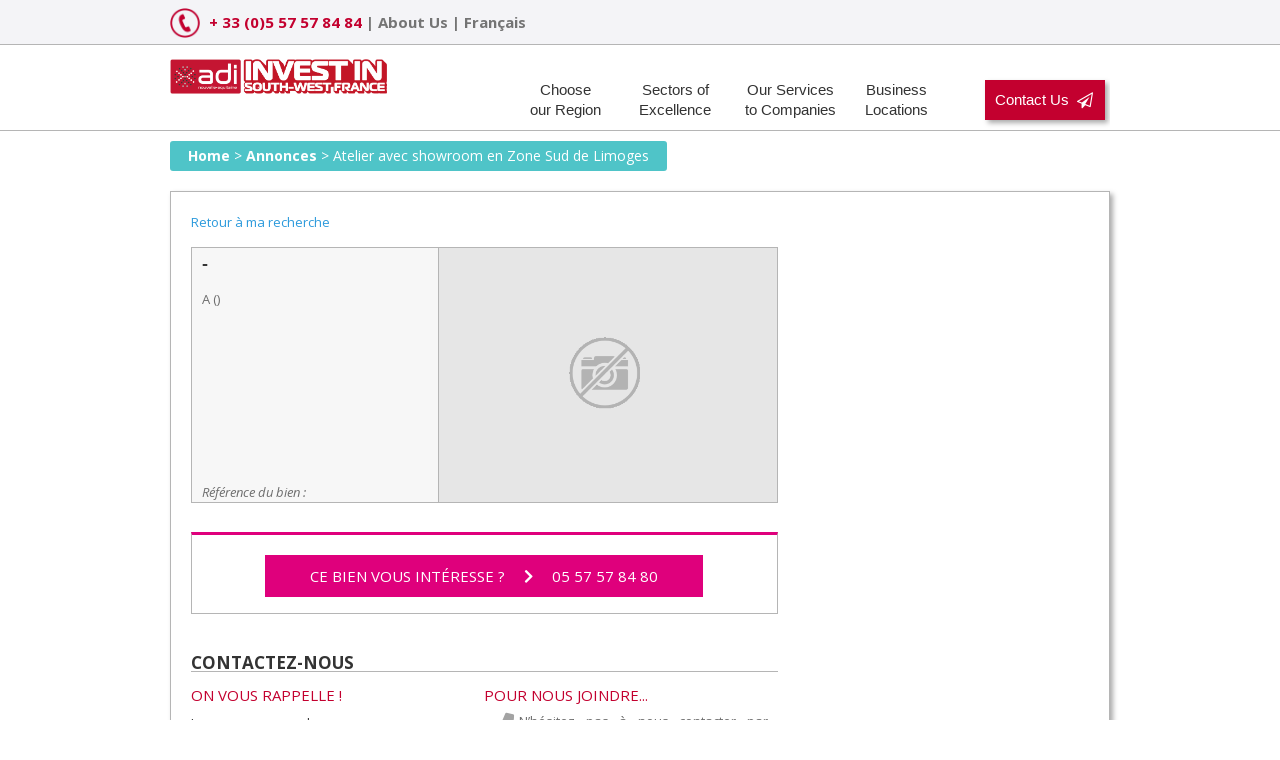

--- FILE ---
content_type: text/html; charset=UTF-8
request_url: https://www.invest-in-southwestfrance.com/annonces/100-limoges-atelier-avec-showroom-zone-sud-location
body_size: 19208
content:
<!DOCTYPE html><html class="avada-html-layout-wide avada-html-header-position-top" lang="fr-FR" prefix="og: http://ogp.me/ns# fb: http://ogp.me/ns/fb#"><head><meta http-equiv="X-UA-Compatible" content="IE=edge" /><meta http-equiv="Content-Type" content="text/html; charset=utf-8"/><meta name="viewport" content="width=device-width, initial-scale=1" /><meta name='robots' content='index, follow, max-image-preview:large, max-snippet:-1, max-video-preview:-1' /><link media="all" href="https://www.invest-in-southwestfrance.com/wp-content/cache/autoptimize/css/autoptimize_bde952cdfcc0d98a6d1d89ebaebf95fa.css" rel="stylesheet"><link media="only screen and (max-width: 640px)" href="https://www.invest-in-southwestfrance.com/wp-content/cache/autoptimize/css/autoptimize_eaae2f4f83c8bc8db278d312d552c53a.css" rel="stylesheet"><link media="only screen and (max-width: 712px)" href="https://www.invest-in-southwestfrance.com/wp-content/cache/autoptimize/css/autoptimize_9db2f4ca89275b9d56d30f5119c0e6b8.css" rel="stylesheet"><link media="only screen and (min-width: 712px) and (max-width: 784px)" href="https://www.invest-in-southwestfrance.com/wp-content/cache/autoptimize/css/autoptimize_886ffc42640c4a53af5ff844129b38e5.css" rel="stylesheet"><link media="only screen and (min-width: 784px) and (max-width: 856px)" href="https://www.invest-in-southwestfrance.com/wp-content/cache/autoptimize/css/autoptimize_1d5c0dfa3013e5265445cc285f9652fc.css" rel="stylesheet"><link media="only screen and (min-width: 856px) and (max-width: 928px)" href="https://www.invest-in-southwestfrance.com/wp-content/cache/autoptimize/css/autoptimize_831128cc4343c5eb771b0ab2c071aa51.css" rel="stylesheet"><link media="only screen and (min-width: 928px) and (max-width: 1000px)" href="https://www.invest-in-southwestfrance.com/wp-content/cache/autoptimize/css/autoptimize_49c145298c027cf44ee66d31860139a2.css" rel="stylesheet"><link media="only screen and (min-width: 1024px)" href="https://www.invest-in-southwestfrance.com/wp-content/cache/autoptimize/css/autoptimize_cd1741ec3077f8ce134d30f194a1b924.css" rel="stylesheet"><link media="only screen and (max-width: 1023px)" href="https://www.invest-in-southwestfrance.com/wp-content/cache/autoptimize/css/autoptimize_76533b6ef65ec443dd28404d518713d3.css" rel="stylesheet"><link media="only screen and (min-device-width: 768px) and (max-device-width: 1024px) and (orientation: portrait)" href="https://www.invest-in-southwestfrance.com/wp-content/cache/autoptimize/css/autoptimize_4f7177b3ac2a361d2db6736f39b377c7.css" rel="stylesheet"><link media="only screen and (min-device-width: 768px) and (max-device-width: 1024px) and (orientation: landscape)" href="https://www.invest-in-southwestfrance.com/wp-content/cache/autoptimize/css/autoptimize_126bfdd08dc0ecbfa691f2f6bc2f8cf2.css" rel="stylesheet"><link media="only screen and (max-width: 800px)" href="https://www.invest-in-southwestfrance.com/wp-content/cache/autoptimize/css/autoptimize_96e780bebdb81d6dd0dbf2d62b9896e1.css" rel="stylesheet"><link media="only screen and (max-width: 1005px)" href="https://www.invest-in-southwestfrance.com/wp-content/cache/autoptimize/css/autoptimize_69632eafdf45ec08e9e1c1d0787035a7.css" rel="stylesheet"><style media="only screen and (max-width: 991px)">.fusion-tabs.vertical-tabs .tab-pane{max-width:none!important}</style><link media="only screen and (min-width: 800px)" href="https://www.invest-in-southwestfrance.com/wp-content/cache/autoptimize/css/autoptimize_2fb5de34335d46f87d4b03cb6c80b506.css" rel="stylesheet"><link media="only screen and (max-device-width: 640px)" href="https://www.invest-in-southwestfrance.com/wp-content/cache/autoptimize/css/autoptimize_faaa526d3e1c88585e8b94bd78693ae7.css" rel="stylesheet"><link media="only screen and (max-width: 1000px)" href="https://www.invest-in-southwestfrance.com/wp-content/cache/autoptimize/css/autoptimize_7c539e15a1a473699426668115de738f.css" rel="stylesheet"><title>Atelier avec showroom en Zone Sud de Limoges</title><meta name="description" content="Atelier avec showroom en Zone Sud de Limoges idéal pour implanter votre entreprise en Nouvelle-Aquitaine" /><link rel="canonical" href="https://www.invest-in-southwestfrance.com/annonces/100-limoges-atelier-avec-showroom-zone-sud-location" /> <script type="application/ld+json" class="yoast-schema-graph">{"@context":"https://schema.org","@graph":[{"@type":"WebSite","@id":"https://www.invest-in-southwestfrance.com/#website","url":"https://www.invest-in-southwestfrance.com/","name":"Invest in Nouvelle Aquitaine","description":"","potentialAction":[{"@type":"SearchAction","target":{"@type":"EntryPoint","urlTemplate":"https://www.invest-in-southwestfrance.com/?s={search_term_string}"},"query-input":"required name=search_term_string"}],"inLanguage":"fr-FR"},{"@type":"WebPage","@id":"https://www.invest-in-southwestfrance.com/annonces/100-limoges-atelier-avec-showroom-zone-sud-location#webpage","url":"https://www.invest-in-southwestfrance.com/annonces/100-limoges-atelier-avec-showroom-zone-sud-location","name":"Atelier avec showroom en Zone Sud de Limoges","isPartOf":{"@id":"https://www.invest-in-southwestfrance.com/#website"},"datePublished":"2014-12-02T10:22:47+00:00","dateModified":"2014-12-02T10:22:47+00:00","description":"Atelier avec showroom en Zone Sud de Limoges id\u00e9al pour implanter votre entreprise en Nouvelle-Aquitaine","breadcrumb":{"@id":"https://www.invest-in-southwestfrance.com/annonces/100-limoges-atelier-avec-showroom-zone-sud-location#breadcrumb"},"inLanguage":"fr-FR","potentialAction":[{"@type":"ReadAction","target":["https://www.invest-in-southwestfrance.com/annonces/100-limoges-atelier-avec-showroom-zone-sud-location"]}]},{"@type":"BreadcrumbList","@id":"https://www.invest-in-southwestfrance.com/annonces/100-limoges-atelier-avec-showroom-zone-sud-location#breadcrumb","itemListElement":[{"@type":"ListItem","position":1,"name":"Home","item":"https://www.invest-in-southwestfrance.com/"},{"@type":"ListItem","position":2,"name":"Annonces","item":"https://www.invest-in-southwestfrance.com/annonces"},{"@type":"ListItem","position":3,"name":"Atelier avec showroom en Zone Sud de Limoges"}]}]}</script> <link rel='dns-prefetch' href='//fonts.googleapis.com' /><link rel='dns-prefetch' href='//cdnjs.cloudflare.com' /><link rel="alternate" type="application/rss+xml" title="Invest in Nouvelle Aquitaine &raquo; Flux" href="https://www.invest-in-southwestfrance.com/feed" /><link rel="alternate" type="application/rss+xml" title="Invest in Nouvelle Aquitaine &raquo; Flux des commentaires" href="https://www.invest-in-southwestfrance.com/comments/feed" /><link rel="alternate" type="application/rss+xml" title="Invest in Nouvelle Aquitaine &raquo; Atelier avec showroom en Zone Sud de Limoges Flux des commentaires" href="https://www.invest-in-southwestfrance.com/annonces/100-limoges-atelier-avec-showroom-zone-sud-location/feed" /><meta property="og:title" content="Atelier avec showroom en Zone Sud de Limoges"/><meta property="og:type" content="article"/><meta property="og:url" content="https://www.invest-in-southwestfrance.com/annonces/100-limoges-atelier-avec-showroom-zone-sud-location"/><meta property="og:site_name" content="Invest in Nouvelle Aquitaine"/><meta property="og:description" content=""/><meta property="og:image" content="https://www.invest-in-southwestfrance.com/wp-content/uploads/2024/05/ADI_INVEST-IN-South-west-France-horizontal.png"/> <script type="text/javascript">window._wpemojiSettings = {"baseUrl":"https:\/\/s.w.org\/images\/core\/emoji\/14.0.0\/72x72\/","ext":".png","svgUrl":"https:\/\/s.w.org\/images\/core\/emoji\/14.0.0\/svg\/","svgExt":".svg","source":{"concatemoji":"https:\/\/www.invest-in-southwestfrance.com\/wp-includes\/js\/wp-emoji-release.min.js"}};
/*! This file is auto-generated */
!function(e,a,t){var n,r,o,i=a.createElement("canvas"),p=i.getContext&&i.getContext("2d");function s(e,t){p.clearRect(0,0,i.width,i.height),p.fillText(e,0,0);e=i.toDataURL();return p.clearRect(0,0,i.width,i.height),p.fillText(t,0,0),e===i.toDataURL()}function c(e){var t=a.createElement("script");t.src=e,t.defer=t.type="text/javascript",a.getElementsByTagName("head")[0].appendChild(t)}for(o=Array("flag","emoji"),t.supports={everything:!0,everythingExceptFlag:!0},r=0;r<o.length;r++)t.supports[o[r]]=function(e){if(p&&p.fillText)switch(p.textBaseline="top",p.font="600 32px Arial",e){case"flag":return s("\ud83c\udff3\ufe0f\u200d\u26a7\ufe0f","\ud83c\udff3\ufe0f\u200b\u26a7\ufe0f")?!1:!s("\ud83c\uddfa\ud83c\uddf3","\ud83c\uddfa\u200b\ud83c\uddf3")&&!s("\ud83c\udff4\udb40\udc67\udb40\udc62\udb40\udc65\udb40\udc6e\udb40\udc67\udb40\udc7f","\ud83c\udff4\u200b\udb40\udc67\u200b\udb40\udc62\u200b\udb40\udc65\u200b\udb40\udc6e\u200b\udb40\udc67\u200b\udb40\udc7f");case"emoji":return!s("\ud83e\udef1\ud83c\udffb\u200d\ud83e\udef2\ud83c\udfff","\ud83e\udef1\ud83c\udffb\u200b\ud83e\udef2\ud83c\udfff")}return!1}(o[r]),t.supports.everything=t.supports.everything&&t.supports[o[r]],"flag"!==o[r]&&(t.supports.everythingExceptFlag=t.supports.everythingExceptFlag&&t.supports[o[r]]);t.supports.everythingExceptFlag=t.supports.everythingExceptFlag&&!t.supports.flag,t.DOMReady=!1,t.readyCallback=function(){t.DOMReady=!0},t.supports.everything||(n=function(){t.readyCallback()},a.addEventListener?(a.addEventListener("DOMContentLoaded",n,!1),e.addEventListener("load",n,!1)):(e.attachEvent("onload",n),a.attachEvent("onreadystatechange",function(){"complete"===a.readyState&&t.readyCallback()})),(e=t.source||{}).concatemoji?c(e.concatemoji):e.wpemoji&&e.twemoji&&(c(e.twemoji),c(e.wpemoji)))}(window,document,window._wpemojiSettings);</script> <style type="text/css">img.wp-smiley,
img.emoji {
	display: inline !important;
	border: none !important;
	box-shadow: none !important;
	height: 1em !important;
	width: 1em !important;
	margin: 0 0.07em !important;
	vertical-align: -0.1em !important;
	background: none !important;
	padding: 0 !important;
}</style><link rel='stylesheet' id='ls-google-fonts-css' href='https://fonts.googleapis.com/css' type='text/css' media='all' /><style id='global-styles-inline-css' type='text/css'>body{--wp--preset--color--black: #000000;--wp--preset--color--cyan-bluish-gray: #abb8c3;--wp--preset--color--white: #ffffff;--wp--preset--color--pale-pink: #f78da7;--wp--preset--color--vivid-red: #cf2e2e;--wp--preset--color--luminous-vivid-orange: #ff6900;--wp--preset--color--luminous-vivid-amber: #fcb900;--wp--preset--color--light-green-cyan: #7bdcb5;--wp--preset--color--vivid-green-cyan: #00d084;--wp--preset--color--pale-cyan-blue: #8ed1fc;--wp--preset--color--vivid-cyan-blue: #0693e3;--wp--preset--color--vivid-purple: #9b51e0;--wp--preset--gradient--vivid-cyan-blue-to-vivid-purple: linear-gradient(135deg,rgba(6,147,227,1) 0%,rgb(155,81,224) 100%);--wp--preset--gradient--light-green-cyan-to-vivid-green-cyan: linear-gradient(135deg,rgb(122,220,180) 0%,rgb(0,208,130) 100%);--wp--preset--gradient--luminous-vivid-amber-to-luminous-vivid-orange: linear-gradient(135deg,rgba(252,185,0,1) 0%,rgba(255,105,0,1) 100%);--wp--preset--gradient--luminous-vivid-orange-to-vivid-red: linear-gradient(135deg,rgba(255,105,0,1) 0%,rgb(207,46,46) 100%);--wp--preset--gradient--very-light-gray-to-cyan-bluish-gray: linear-gradient(135deg,rgb(238,238,238) 0%,rgb(169,184,195) 100%);--wp--preset--gradient--cool-to-warm-spectrum: linear-gradient(135deg,rgb(74,234,220) 0%,rgb(151,120,209) 20%,rgb(207,42,186) 40%,rgb(238,44,130) 60%,rgb(251,105,98) 80%,rgb(254,248,76) 100%);--wp--preset--gradient--blush-light-purple: linear-gradient(135deg,rgb(255,206,236) 0%,rgb(152,150,240) 100%);--wp--preset--gradient--blush-bordeaux: linear-gradient(135deg,rgb(254,205,165) 0%,rgb(254,45,45) 50%,rgb(107,0,62) 100%);--wp--preset--gradient--luminous-dusk: linear-gradient(135deg,rgb(255,203,112) 0%,rgb(199,81,192) 50%,rgb(65,88,208) 100%);--wp--preset--gradient--pale-ocean: linear-gradient(135deg,rgb(255,245,203) 0%,rgb(182,227,212) 50%,rgb(51,167,181) 100%);--wp--preset--gradient--electric-grass: linear-gradient(135deg,rgb(202,248,128) 0%,rgb(113,206,126) 100%);--wp--preset--gradient--midnight: linear-gradient(135deg,rgb(2,3,129) 0%,rgb(40,116,252) 100%);--wp--preset--duotone--dark-grayscale: url('#wp-duotone-dark-grayscale');--wp--preset--duotone--grayscale: url('#wp-duotone-grayscale');--wp--preset--duotone--purple-yellow: url('#wp-duotone-purple-yellow');--wp--preset--duotone--blue-red: url('#wp-duotone-blue-red');--wp--preset--duotone--midnight: url('#wp-duotone-midnight');--wp--preset--duotone--magenta-yellow: url('#wp-duotone-magenta-yellow');--wp--preset--duotone--purple-green: url('#wp-duotone-purple-green');--wp--preset--duotone--blue-orange: url('#wp-duotone-blue-orange');--wp--preset--font-size--small: 9.75px;--wp--preset--font-size--medium: 20px;--wp--preset--font-size--large: 19.5px;--wp--preset--font-size--x-large: 42px;--wp--preset--font-size--normal: 13px;--wp--preset--font-size--xlarge: 26px;--wp--preset--font-size--huge: 39px;--wp--preset--spacing--20: 0.44rem;--wp--preset--spacing--30: 0.67rem;--wp--preset--spacing--40: 1rem;--wp--preset--spacing--50: 1.5rem;--wp--preset--spacing--60: 2.25rem;--wp--preset--spacing--70: 3.38rem;--wp--preset--spacing--80: 5.06rem;--wp--preset--shadow--natural: 6px 6px 9px rgba(0, 0, 0, 0.2);--wp--preset--shadow--deep: 12px 12px 50px rgba(0, 0, 0, 0.4);--wp--preset--shadow--sharp: 6px 6px 0px rgba(0, 0, 0, 0.2);--wp--preset--shadow--outlined: 6px 6px 0px -3px rgba(255, 255, 255, 1), 6px 6px rgba(0, 0, 0, 1);--wp--preset--shadow--crisp: 6px 6px 0px rgba(0, 0, 0, 1);}:where(.is-layout-flex){gap: 0.5em;}body .is-layout-flow > .alignleft{float: left;margin-inline-start: 0;margin-inline-end: 2em;}body .is-layout-flow > .alignright{float: right;margin-inline-start: 2em;margin-inline-end: 0;}body .is-layout-flow > .aligncenter{margin-left: auto !important;margin-right: auto !important;}body .is-layout-constrained > .alignleft{float: left;margin-inline-start: 0;margin-inline-end: 2em;}body .is-layout-constrained > .alignright{float: right;margin-inline-start: 2em;margin-inline-end: 0;}body .is-layout-constrained > .aligncenter{margin-left: auto !important;margin-right: auto !important;}body .is-layout-constrained > :where(:not(.alignleft):not(.alignright):not(.alignfull)){max-width: var(--wp--style--global--content-size);margin-left: auto !important;margin-right: auto !important;}body .is-layout-constrained > .alignwide{max-width: var(--wp--style--global--wide-size);}body .is-layout-flex{display: flex;}body .is-layout-flex{flex-wrap: wrap;align-items: center;}body .is-layout-flex > *{margin: 0;}:where(.wp-block-columns.is-layout-flex){gap: 2em;}.has-black-color{color: var(--wp--preset--color--black) !important;}.has-cyan-bluish-gray-color{color: var(--wp--preset--color--cyan-bluish-gray) !important;}.has-white-color{color: var(--wp--preset--color--white) !important;}.has-pale-pink-color{color: var(--wp--preset--color--pale-pink) !important;}.has-vivid-red-color{color: var(--wp--preset--color--vivid-red) !important;}.has-luminous-vivid-orange-color{color: var(--wp--preset--color--luminous-vivid-orange) !important;}.has-luminous-vivid-amber-color{color: var(--wp--preset--color--luminous-vivid-amber) !important;}.has-light-green-cyan-color{color: var(--wp--preset--color--light-green-cyan) !important;}.has-vivid-green-cyan-color{color: var(--wp--preset--color--vivid-green-cyan) !important;}.has-pale-cyan-blue-color{color: var(--wp--preset--color--pale-cyan-blue) !important;}.has-vivid-cyan-blue-color{color: var(--wp--preset--color--vivid-cyan-blue) !important;}.has-vivid-purple-color{color: var(--wp--preset--color--vivid-purple) !important;}.has-black-background-color{background-color: var(--wp--preset--color--black) !important;}.has-cyan-bluish-gray-background-color{background-color: var(--wp--preset--color--cyan-bluish-gray) !important;}.has-white-background-color{background-color: var(--wp--preset--color--white) !important;}.has-pale-pink-background-color{background-color: var(--wp--preset--color--pale-pink) !important;}.has-vivid-red-background-color{background-color: var(--wp--preset--color--vivid-red) !important;}.has-luminous-vivid-orange-background-color{background-color: var(--wp--preset--color--luminous-vivid-orange) !important;}.has-luminous-vivid-amber-background-color{background-color: var(--wp--preset--color--luminous-vivid-amber) !important;}.has-light-green-cyan-background-color{background-color: var(--wp--preset--color--light-green-cyan) !important;}.has-vivid-green-cyan-background-color{background-color: var(--wp--preset--color--vivid-green-cyan) !important;}.has-pale-cyan-blue-background-color{background-color: var(--wp--preset--color--pale-cyan-blue) !important;}.has-vivid-cyan-blue-background-color{background-color: var(--wp--preset--color--vivid-cyan-blue) !important;}.has-vivid-purple-background-color{background-color: var(--wp--preset--color--vivid-purple) !important;}.has-black-border-color{border-color: var(--wp--preset--color--black) !important;}.has-cyan-bluish-gray-border-color{border-color: var(--wp--preset--color--cyan-bluish-gray) !important;}.has-white-border-color{border-color: var(--wp--preset--color--white) !important;}.has-pale-pink-border-color{border-color: var(--wp--preset--color--pale-pink) !important;}.has-vivid-red-border-color{border-color: var(--wp--preset--color--vivid-red) !important;}.has-luminous-vivid-orange-border-color{border-color: var(--wp--preset--color--luminous-vivid-orange) !important;}.has-luminous-vivid-amber-border-color{border-color: var(--wp--preset--color--luminous-vivid-amber) !important;}.has-light-green-cyan-border-color{border-color: var(--wp--preset--color--light-green-cyan) !important;}.has-vivid-green-cyan-border-color{border-color: var(--wp--preset--color--vivid-green-cyan) !important;}.has-pale-cyan-blue-border-color{border-color: var(--wp--preset--color--pale-cyan-blue) !important;}.has-vivid-cyan-blue-border-color{border-color: var(--wp--preset--color--vivid-cyan-blue) !important;}.has-vivid-purple-border-color{border-color: var(--wp--preset--color--vivid-purple) !important;}.has-vivid-cyan-blue-to-vivid-purple-gradient-background{background: var(--wp--preset--gradient--vivid-cyan-blue-to-vivid-purple) !important;}.has-light-green-cyan-to-vivid-green-cyan-gradient-background{background: var(--wp--preset--gradient--light-green-cyan-to-vivid-green-cyan) !important;}.has-luminous-vivid-amber-to-luminous-vivid-orange-gradient-background{background: var(--wp--preset--gradient--luminous-vivid-amber-to-luminous-vivid-orange) !important;}.has-luminous-vivid-orange-to-vivid-red-gradient-background{background: var(--wp--preset--gradient--luminous-vivid-orange-to-vivid-red) !important;}.has-very-light-gray-to-cyan-bluish-gray-gradient-background{background: var(--wp--preset--gradient--very-light-gray-to-cyan-bluish-gray) !important;}.has-cool-to-warm-spectrum-gradient-background{background: var(--wp--preset--gradient--cool-to-warm-spectrum) !important;}.has-blush-light-purple-gradient-background{background: var(--wp--preset--gradient--blush-light-purple) !important;}.has-blush-bordeaux-gradient-background{background: var(--wp--preset--gradient--blush-bordeaux) !important;}.has-luminous-dusk-gradient-background{background: var(--wp--preset--gradient--luminous-dusk) !important;}.has-pale-ocean-gradient-background{background: var(--wp--preset--gradient--pale-ocean) !important;}.has-electric-grass-gradient-background{background: var(--wp--preset--gradient--electric-grass) !important;}.has-midnight-gradient-background{background: var(--wp--preset--gradient--midnight) !important;}.has-small-font-size{font-size: var(--wp--preset--font-size--small) !important;}.has-medium-font-size{font-size: var(--wp--preset--font-size--medium) !important;}.has-large-font-size{font-size: var(--wp--preset--font-size--large) !important;}.has-x-large-font-size{font-size: var(--wp--preset--font-size--x-large) !important;}
.wp-block-navigation a:where(:not(.wp-element-button)){color: inherit;}
:where(.wp-block-columns.is-layout-flex){gap: 2em;}
.wp-block-pullquote{font-size: 1.5em;line-height: 1.6;}</style><link rel='stylesheet' id='quicksand-css' href='https://fonts.googleapis.com/css' type='text/css' media='all' /><link rel='stylesheet' id='font-awesome-css' href='https://cdnjs.cloudflare.com/ajax/libs/font-awesome/4.7.0/css/font-awesome.min.css' type='text/css' media='all' /> <!--[if IE]><link rel='stylesheet' id='avada-IE-css' href='https://www.invest-in-southwestfrance.com/wp-content/themes/Avada/assets/css/ie.min.css' type='text/css' media='all' /><style id='avada-IE-inline-css' type='text/css'>.avada-select-parent .select-arrow{background-color:#ffffff}
.select-arrow{background-color:#ffffff}</style><![endif]--><link rel='stylesheet' id='fusion-dynamic-css-css' href='https://www.invest-in-southwestfrance.com/wp-content/uploads/fusion-styles/5b5422388261c7fe6c6b9bcd73fa10f1.min.css' type='text/css' media='all' /> <script type='text/javascript' id='layerslider-greensock-js-extra'>var LS_Meta = {"v":"6.10.2"};</script> <script type='text/javascript' src='https://www.invest-in-southwestfrance.com/wp-includes/js/jquery/jquery.min.js' id='jquery-core-js'></script> <meta name="generator" content="Powered by LayerSlider 6.10.2 - Multi-Purpose, Responsive, Parallax, Mobile-Friendly Slider Plugin for WordPress." /><link rel="https://api.w.org/" href="https://www.invest-in-southwestfrance.com/wp-json/" /><link rel="alternate" type="application/json" href="https://www.invest-in-southwestfrance.com/wp-json/wp/v2/pages/3958" /><link rel='shortlink' href='https://www.invest-in-southwestfrance.com/?p=3958' /><link rel="alternate" type="application/json+oembed" href="https://www.invest-in-southwestfrance.com/wp-json/oembed/1.0/embed?url=https%3A%2F%2Fwww.invest-in-southwestfrance.com%2Fannonces%2F100-limoges-atelier-avec-showroom-zone-sud-location" /><link rel="alternate" type="text/xml+oembed" href="https://www.invest-in-southwestfrance.com/wp-json/oembed/1.0/embed?url=https%3A%2F%2Fwww.invest-in-southwestfrance.com%2Fannonces%2F100-limoges-atelier-avec-showroom-zone-sud-location&#038;format=xml" /> <script type='text/javascript'>function utf8_encode (argString) {if (argString === null || typeof argString === 'undefined') {return '';}var string = (argString + ''); var utftext = '',start, end, stringl = 0;start = end = 0;stringl = string.length;for (var n = 0; n < stringl; n++) {var c1 = string.charCodeAt(n);var enc = null;if (c1 < 128) {end++;} else if (c1 > 127 && c1 < 2048) {enc = String.fromCharCode((c1 >> 6) | 192) + String.fromCharCode((c1 & 63) | 128);} else {enc = String.fromCharCode((c1 >> 12) | 224) + String.fromCharCode(((c1 >> 6) & 63) | 128) + String.fromCharCode((c1 & 63) | 128);}if (enc !== null) {if (end > start) {utftext += string.slice(start, end);}utftext += enc;start = end = n + 1;}}if (end > start) {utftext += string.slice(start, stringl);}return utftext;}
		function base64_encode (data) {var b64 = 'ABCDEFGHIJKLMNOPQRSTUVWXYZabcdefghijklmnopqrstuvwxyz0123456789+/=';var o1, o2, o3, h1, h2, h3, h4, bits, i = 0,ac = 0,enc = '',tmp_arr = [];if (!data) {return data;}data = this.utf8_encode(data + '');do {o1 = data.charCodeAt(i++);o2 = data.charCodeAt(i++);o3 = data.charCodeAt(i++);bits = o1 << 16 | o2 << 8 | o3;h1 = bits >> 18 & 0x3f;h2 = bits >> 12 & 0x3f;h3 = bits >> 6 & 0x3f;h4 = bits & 0x3f;tmp_arr[ac++] = b64.charAt(h1) + b64.charAt(h2) + b64.charAt(h3) + b64.charAt(h4);} while (i < data.length);enc = tmp_arr.join('');switch (data.length % 3) {case 1:enc = enc.slice(0, -2) + '==';break;case 2:enc = enc.slice(0, -1) + '=';break;}return enc;}	
function htmlspecialchars(string, quote_style, charset, double_encode) {

  var optTemp = 0,
    i = 0,
    noquotes = false;
  if (typeof quote_style === 'undefined' || quote_style === null) {
    quote_style = 2;
  }
  string = string.toString();
  if (double_encode !== false) { // Put this first to avoid double-encoding
    string = string.replace(/&/g, '&amp;');
  }
  string = string.replace(/</g, '&lt;')
    .replace(/>/g, '&gt;');

  var OPTS = {
    'ENT_NOQUOTES': 0,
    'ENT_HTML_QUOTE_SINGLE': 1,
    'ENT_HTML_QUOTE_DOUBLE': 2,
    'ENT_COMPAT': 2,
    'ENT_QUOTES': 3,
    'ENT_IGNORE': 4
  };
  if (quote_style === 0) {
    noquotes = true;
  }
  if (typeof quote_style !== 'number') { // Allow for a single string or an array of string flags
    quote_style = [].concat(quote_style);
    for (i = 0; i < quote_style.length; i++) {
      // Resolve string input to bitwise e.g. 'ENT_IGNORE' becomes 4
      if (OPTS[quote_style[i]] === 0) {
        noquotes = true;
      } else if (OPTS[quote_style[i]]) {
        optTemp = optTemp | OPTS[quote_style[i]];
      }
    }
    quote_style = optTemp;
  }
  if (quote_style & OPTS.ENT_HTML_QUOTE_SINGLE) {
    string = string.replace(/'/g, '&#039;');
  }
  if (!noquotes) {
    string = string.replace(/"/g, '&quot;');
  }

  return string;
}


		function formulaire_contact_me_rappeler_valider( num_shortcode ) {
			if (jQuery("#formulaire_contact_me_rappeler_telephone-"+num_shortcode).val() != "") {
				jQuery("#formulaire_contact_me_rappeler_long-"+num_shortcode).show("blind");
				jQuery("#formulaire_contact_me_rappeler_form-"+num_shortcode).hide();
				formulaire_contact_me_rappeler_envoyer(num_shortcode);
			}
		}

		function formulaire_contact_me_rappeler_envoyer ( num_shortcode )
			{
			var nom 		= base64_encode(jQuery('#formulaire_contact_me_rappeler_nom-'+num_shortcode).val());
			var telephone 	= base64_encode(jQuery('#formulaire_contact_me_rappeler_telephone-'+num_shortcode).val());
			var message 	= base64_encode(jQuery('#formulaire_contact_me_rappeler_message-'+num_shortcode).val());
			var url			= base64_encode(self.location.href);
			var data 		= "nom="+nom+"&telephone="+telephone+"&url="+url+"&message="+message+"";			

			jQuery.ajax({
				url : 'https://www.invest-in-southwestfrance.com/wp-content/plugins/invest-contact/php/formulaire_contact_me_rappeler.php',
				type : 'POST',
				data : data,											
				dataType : 'html',
				success : function(code_html, statut)
					{
					if (code_html == '1') 
						{
						//===== Conversion Google Adwords =======================================================================================================
						
						var google_conversion_id = 964567915;
						var google_conversion_language = 'en';
						var google_conversion_format = '3';
						var google_conversion_color = 'ffffff';
						var google_conversion_label = 'QWwaCIWi7FcQ68b4ywM';
						var google_remarketing_only = false;
						
						jQuery.getScript('//www.googleadservices.com/pagead/conversion.js');
						var image = new Image(1,1); 
						image.src = '//www.googleadservices.com/pagead/conversion/964567915/?label=QWwaCIWi7FcQ68b4ywM&amp;guid=ON&amp;script=0';
						//=======================================================================================================================================
						}
					else
						{
						jQuery('#message').html("<div class='alert error' id='message-"+num_shortcode+"' style='background-color : #FFF2F2; border : 1px solid #FFA5A5; margin-bottom: 0px;'><div class='msg' style='text-align: justify' >Nous sommes désolés, une erreur s'est produite. Merci de prendre contact avec nous au 05 57 57 84 80</div></div>"); 
						jQuery('#formulaire_contact_me_rappeler_message-'+num_shortcode).hide();
						jQuery('#formulaire_contact_me_rappeler_envoyer_message-'+num_shortcode).hide();
						}
					}
				});
			}

		function formulaire_contact_simple_envoyer ( num_shortcode )
			{
			if (
					(jQuery('#formulaire_contact_simple_societe-'+num_shortcode).val() == '') &&
					(jQuery('#formulaire_contact_simple_nom-'+num_shortcode).val() == '') &&
					(jQuery('#formulaire_contact_simple_prenom-'+num_shortcode).val() == '') && 
					(jQuery('#formulaire_contact_simple_mail-'+num_shortcode).val() == '') && 
					(jQuery('#formulaire_contact_simple_telephone-'+num_shortcode).val() == '') && 
					(jQuery('#formulaire_contact_simple_projet-'+num_shortcode).val() == '')
					)
				{
				jQuery('#formulaire_contact_simple_message-'+num_shortcode).html("Veuillez compléter le formulaire."); 
				}
			else	
				{			
				jQuery('#formulaire_contact_simple_message-'+num_shortcode).html("<i class='fa fa-spinner fa-spin' style='margin-right: 2px;'></i> Traitement en cours..."); 
				
				var societe 		= base64_encode(jQuery('#formulaire_contact_simple_societe-'+num_shortcode).val());
				var nom 			= base64_encode(jQuery('#formulaire_contact_simple_nom-'+num_shortcode).val());
				var prenom		 	= base64_encode(jQuery('#formulaire_contact_simple_prenom-'+num_shortcode).val());
				var mail 			= base64_encode(jQuery('#formulaire_contact_simple_mail-'+num_shortcode).val());
				var telephone 		= base64_encode(jQuery('#formulaire_contact_simple_telephone-'+num_shortcode).val());
				var projet 			= base64_encode(jQuery('#formulaire_contact_simple_projet-'+num_shortcode).val());
				var url				= base64_encode(self.location.href);
				var data 			= "societe="+societe+"&nom="+nom+"&prenom="+prenom+"&mail="+mail+"&telephone="+telephone+"&url="+url+"&projet="+projet+"";

				jQuery.ajax({
					url : 'https://www.invest-in-southwestfrance.com/wp-content/plugins/invest-contact/php/formulaire_contact_simple.php',
					type : 'POST',
					data : data,											
					dataType : 'html',
					success : function(code_html, statut)
						{
						if (code_html == '1') 
							{
							jQuery('#formulaire_contact_simple_message-'+num_shortcode).html("Merci, votre message a bien<br> été envoyé."); 
							
							//===== Conversion Google Adwords =======================================================================================================
							
							var google_conversion_id = 964567915;
							var google_conversion_language = 'en';
							var google_conversion_format = '3';
							var google_conversion_color = 'ffffff';
							var google_conversion_label = 'YUpLCIyzw1gQ68b4ywM';
							var google_remarketing_only = false;
							
							jQuery.getScript('//www.googleadservices.com/pagead/conversion.js');
							var image = new Image(1,1); 
							image.src = '//www.googleadservices.com/pagead/conversion/964567915/?label=YUpLCIyzw1gQ68b4ywM&amp;guid=ON&amp;script=0';
							//=======================================================================================================================================
							}
						else
							{
							jQuery('#formulaire_contact_simple_message-'+num_shortcode).html("Nous sommes désolés, une erreur s'est produite."); 
							}
						}
					});
				}
			}
			
		function formulaire_contact_recherche_envoyer ()
			{
			jQuery('#formulaire_contact_recherche_recherche_autre_value').removeClass('erreur');
			jQuery('#formulaire_contact_recherche_projet_autre_value').removeClass('erreur');
			jQuery('#formulaire_contact_recherche_zone').removeClass('erreur');
			jQuery('#formulaire_contact_recherche_nom').removeClass('erreur');
			jQuery('#formulaire_contact_recherche_prenom').removeClass('erreur');
			jQuery('#formulaire_contact_recherche_mail').removeClass('erreur');
			jQuery('#formulaire_contact_recherche_telephone').removeClass('erreur');
			jQuery('#formulaire_contact_recherche_departement').removeClass('erreur');
			
			var texte = jQuery('#formulaire_contact_recherche_bouton_rechercher').html();
			jQuery('#formulaire_contact_recherche_message').html('');
			jQuery('#formulaire_contact_recherche_bouton_rechercher').html("<div style='color:#353535;'><i class='fa fa-spinner fa-spin' style='margin-right: 2px;'></i> Traitement en cours...</div>"); 
			
			if (!jQuery('input[name="formulaire_contact_recherche_recherche"]').is(':checked')) 
				{
				jQuery('#formulaire_contact_recherche_message').html('Merci de préciser votre recherche');
				jQuery('#formulaire_contact_recherche_bouton_rechercher').html(texte);
				}
			else if ( (jQuery('#formulaire_contact_recherche_recherche_autre').is(':checked')) && (jQuery('#formulaire_contact_recherche_recherche_autre_value').val() == '') )
				{
				jQuery('#formulaire_contact_recherche_recherche_autre_value').addClass('erreur');
				jQuery('#formulaire_contact_recherche_message').html('Merci de préciser votre recherche');
				jQuery('#formulaire_contact_recherche_bouton_rechercher').html(texte);
				}
			else if (jQuery('#formulaire_contact_recherche_zone').val() == '')
				{
				jQuery('#formulaire_contact_recherche_zone').addClass('erreur');
				jQuery('#formulaire_contact_recherche_message').html('Merci de préciser votre zone de recherche');
				jQuery('#formulaire_contact_recherche_bouton_rechercher').html(texte);
				}
			else if (!jQuery('input[name="formulaire_contact_recherche_projet"]').is(':checked'))
				{
				jQuery('#formulaire_contact_recherche_message').html('Merci de préciser votre projet');
				jQuery('#formulaire_contact_recherche_bouton_rechercher').html(texte);
				}
			else if ( (jQuery('#formulaire_contact_recherche_projet_autre').is(':checked')) && (jQuery('#formulaire_contact_recherche_projet_autre_value').val() == '') )
				{
				jQuery('#formulaire_contact_recherche_projet_autre_value').addClass('erreur');				
				jQuery('#formulaire_contact_recherche_message').html('Merci de préciser votre projet');
				jQuery('#formulaire_contact_recherche_bouton_rechercher').html(texte);
				}
			else if (jQuery('#formulaire_contact_recherche_nom').val() == '')
				{
				jQuery('#formulaire_contact_recherche_nom').addClass('erreur');
				jQuery('#formulaire_contact_recherche_message').html('Merci de préciser votre nom');
				jQuery('#formulaire_contact_recherche_bouton_rechercher').html(texte);
				}
			else if (jQuery('#formulaire_contact_recherche_prenom').val() == '')
				{
				jQuery('#formulaire_contact_recherche_prenom').addClass('erreur');
				jQuery('#formulaire_contact_recherche_message').html('Merci de préciser votre prénom');
				jQuery('#formulaire_contact_recherche_bouton_rechercher').html(texte);
				}
			else if (jQuery('#formulaire_contact_recherche_mail').val() == '')
				{
				jQuery('#formulaire_contact_recherche_mail').addClass('erreur');
				jQuery('#formulaire_contact_recherche_message').html('Merci de préciser votre mail');
				jQuery('#formulaire_contact_recherche_bouton_rechercher').html(texte);
				}
			else if (jQuery('#formulaire_contact_recherche_telephone').val() == '')
				{
				jQuery('#formulaire_contact_recherche_telephone').addClass('erreur');
				jQuery('#formulaire_contact_recherche_message').html('Merci de préciser votre téléphone');
				jQuery('#formulaire_contact_recherche_bouton_rechercher').html(texte);
				}
			else if (jQuery('#formulaire_contact_recherche_departement').val() == '')
				{
				jQuery('#formulaire_contact_recherche_departement').addClass('erreur');
				jQuery('#formulaire_contact_recherche_message').html('Merci de préciser votre département');
				jQuery('#formulaire_contact_recherche_bouton_rechercher').html(texte);
				}
			else
				{
				//jQuery('#formulaire_contact_recherche_bloc_coordonnees').show();
				jQuery('#formulaire_contact_recherche_bloc_sucess').hide();
				jQuery('#formulaire_contact_recherche_bloc_erreur').hide();
					
				var erreur_zone = 0;
				var zone_recherche = jQuery('#formulaire_contact_recherche_zone').val();
				
				if( ( zone_recherche != 'Limousin') && (zone_recherche != '19 - Corrèze') && (zone_recherche != '23 - Creuse') && (zone_recherche != '87 - Haute-Vienne') )
					{
					//jQuery('#formulaire_contact_recherche_bloc_coordonnees').hide();
					jQuery('#formulaire_contact_recherche_bloc_erreur').show();
					jQuery('#formulaire_contact_recherche_bloc_erreur').html('Nous sommes désolés, votre demande ne peut aboutir. Invest in Limousin est un service entièrement financé par les collectivités du Limousin. Nous ne connaissons pas les biens disponibles dans le département '+zone_recherche+'.');
					jQuery('#formulaire_contact_recherche_bouton_rechercher').html(texte);
					erreur_zone = 1;
					}
					
				if ( jQuery('#formulaire_contact_recherche_recherche_autre').is(':checked') )
						{ var recherche = base64_encode(jQuery('#formulaire_contact_recherche_recherche_autre_value').val()); }
				else { var recherche = base64_encode(jQuery('input[name="formulaire_contact_recherche_recherche"]:checked').val()); }
				
				if ( jQuery('#formulaire_contact_recherche_projet_autre').is(':checked') )
						{ var projet = base64_encode(jQuery('#formulaire_contact_recherche_projet_autre_value').val()); }
				else { var projet = base64_encode(jQuery('input[name="formulaire_contact_recherche_projet"]:checked').val()); }
				
				var zone 				= base64_encode(jQuery('#formulaire_contact_recherche_zone').val());
				var societe 				= base64_encode(jQuery('#formulaire_contact_recherche_societe').val());
				var nom 					= base64_encode(jQuery('#formulaire_contact_recherche_nom').val());
				var prenom				= base64_encode(jQuery('#formulaire_contact_recherche_prenom').val());
				var mail 					= base64_encode(jQuery('#formulaire_contact_recherche_mail').val());
				var telephone 			= base64_encode(jQuery('#formulaire_contact_recherche_telephone').val());
				var departement 	= base64_encode(jQuery('#formulaire_contact_recherche_departement').val());
				var url			 			= base64_encode(self.location.href);
				
				
				var data 					= "recherche="+recherche+"&projet="+projet+"&zone="+zone+"&societe="+societe+"&nom="+nom+"&prenom="+prenom+"&mail="+mail+"&telephone="+telephone+"&departement="+departement+"&url="+url+"&erreur_zone="+base64_encode(erreur_zone)+"";
						
				jQuery.ajax({
					url : 'https://www.invest-in-southwestfrance.com/wp-content/plugins/invest-contact/php/formulaire_contact_recherche.php',
					type : 'POST',
					data : data,											
					dataType : 'html',
					success : function(code_html, statut)
						{
						if (code_html == '1') 
							{
							jQuery('#formulaire_contact_recherche_bloc_sucess').html("Nous avons bien reçu votre message, merci."); 
							//jQuery('#formulaire_contact_recherche_bloc_coordonnees').hide();
							jQuery('#formulaire_contact_recherche_bloc_sucess').show();
							jQuery('#formulaire_contact_recherche_bouton_rechercher').html('');
							
							//===== Conversion Google Adwords =======================================================================================================
							
							var google_conversion_id = 964567915;
							var google_conversion_language = 'en';
							var google_conversion_format = '3';
							var google_conversion_color = 'ffffff';
							var google_conversion_label = 'tzy1CJizw1gQ68b4ywM';
							var google_remarketing_only = false;
							
							jQuery.getScript('//www.googleadservices.com/pagead/conversion.js');
							var image = new Image(1,1); 
							image.src = '//www.googleadservices.com/pagead/conversion/964567915/?label=tzy1CJizw1gQ68b4ywM&amp;guid=ON&amp;script=0';
							//=======================================================================================================================================
							}
						else if (code_html == 'erreur_zone')
							{
							// Nothing
							}
						else
							{
							jQuery('#formulaire_contact_recherche_bloc_erreur').html("Nous sommes désolés, une erreur s'est produite. Merci de prendre contact avec nous au 05 57 57 84 80"); 
							//jQuery('#formulaire_contact_recherche_bloc_coordonnees').hide();
							jQuery('#formulaire_contact_recherche_bloc_erreur').show();
							jQuery('#formulaire_contact_recherche_bouton_rechercher').html(texte);
							}
						}
					});
				}
			}</script> <script src='https://code.jquery.com/ui/1.11.2/jquery-ui.min.js'></script> <script>jQuery(function() {
				jQuery('#slider-range').slider({
					range: true,
					step: 50,
					min: jQuery('#surface-min').val(),
					max: jQuery('#surface-max').val(),
					values: [jQuery('#surface-min').val(), jQuery('#surface-max').val()],
					slide: function( event, ui ) 
						{
						jQuery('#surface-min').val( ui.values[0]);
						jQuery('#surface-max').val( ui.values[1]);

						jQuery('#surface-min-handle').text(ui.values[0] + ' m²');
						jQuery('#surface-max-handle').text(ui.values[1] + ' m²');
						}
					});

					jQuery('#more-surface').change(function(){
						if(jQuery(this).is(':checked')) {
							jQuery('#slider-range').slider('option', 'max', 50000);
							jQuery('#surface-min').val(jQuery('#slider-range').slider('values', 0));
							jQuery('#surface-max').val(jQuery('#slider-range').slider('values', 1));
		 					jQuery('#surface-min-handle').text(jQuery('#slider-range').slider('values', 0) + ' m²');
							jQuery('#surface-max-handle').text(jQuery('#slider-range').slider('values', 1) + ' m²');
						}
						else {
							jQuery('#slider-range').slider('option', 'max', 5000);
							jQuery('#surface-min').val(jQuery( '#slider-range' ).slider('values', 0));
							jQuery('#surface-max').val(jQuery( '#slider-range' ).slider('values', 1));
							jQuery('#surface-min-handle').text(jQuery('#slider-range').slider('values', 0) + ' m²');
							jQuery('#surface-max-handle').text(jQuery('#slider-range').slider('values', 1) + ' m²');
						}
					});	
				});</script> <script src='https://code.jquery.com/ui/1.11.2/jquery-ui.min.js'></script> <script>jQuery(function() {
				jQuery('#slider-range').slider({
					range: true,
					step: 50,
					min: jQuery('#surface-min').val(),
					max: jQuery('#surface-max').val(),
					values: [jQuery('#surface-min').val(), jQuery('#surface-max').val()],
					slide: function( event, ui ) 
						{
						jQuery('#surface-min').val( ui.values[0]);
						jQuery('#surface-max').val( ui.values[1]);

						jQuery('#surface-min-handle').text(ui.values[0] + ' m²');
						jQuery('#surface-max-handle').text(ui.values[1] + ' m²');
						}
					});

					jQuery('#more-surface').change(function(){
						if(jQuery(this).is(':checked')) {
							jQuery('#slider-range').slider('option', 'max', 50000);
							jQuery('#surface-min').val(jQuery('#slider-range').slider('values', 0));
							jQuery('#surface-max').val(jQuery('#slider-range').slider('values', 1));
		 					jQuery('#surface-min-handle').text(jQuery('#slider-range').slider('values', 0) + ' m²');
							jQuery('#surface-max-handle').text(jQuery('#slider-range').slider('values', 1) + ' m²');
						}
						else {
							jQuery('#slider-range').slider('option', 'max', 5000);
							jQuery('#surface-min').val(jQuery( '#slider-range' ).slider('values', 0));
							jQuery('#surface-max').val(jQuery( '#slider-range' ).slider('values', 1));
							jQuery('#surface-min-handle').text(jQuery('#slider-range').slider('values', 0) + ' m²');
							jQuery('#surface-max-handle').text(jQuery('#slider-range').slider('values', 1) + ' m²');
						}
					});	
				});</script> <script type='text/javascript'>jQuery(document).ready(function($) { jQuery('a.scroll[href^="#"]').click(function(){ var target = jQuery(this).attr('href'); if (target!='#') { jQuery('html, body').stop().animate({scrollTop: (jQuery(target).offset().top-15)}, 1000 ); } });});</script><style type="text/css" id="css-fb-visibility">@media screen and (max-width: 640px){body:not(.fusion-builder-ui-wireframe) .fusion-no-small-visibility{display:none !important;}}@media screen and (min-width: 641px) and (max-width: 1024px){body:not(.fusion-builder-ui-wireframe) .fusion-no-medium-visibility{display:none !important;}}@media screen and (min-width: 1025px){body:not(.fusion-builder-ui-wireframe) .fusion-no-large-visibility{display:none !important;}}</style> <script type="text/javascript">var _mtm = _mtm || [];
_mtm.push({'mtm.startTime': (new Date().getTime()), 'event': 'mtm.Start'});
var d=document, g=d.createElement('script'), s=d.getElementsByTagName('script')[0];
g.type='text/javascript'; g.async=true; g.defer=true; g.src='https://analytics.adi-na.fr/js/container_KdcPNMdy.js'; s.parentNode.insertBefore(g,s);</script> <link rel="icon" href="https://www.invest-in-southwestfrance.com/wp-content/uploads/2023/10/Sigle-ADI-512x512-1-66x66.jpg" sizes="32x32" /><link rel="icon" href="https://www.invest-in-southwestfrance.com/wp-content/uploads/2023/10/Sigle-ADI-512x512-1-200x200.jpg" sizes="192x192" /><link rel="apple-touch-icon" href="https://www.invest-in-southwestfrance.com/wp-content/uploads/2023/10/Sigle-ADI-512x512-1-200x200.jpg" /><meta name="msapplication-TileImage" content="https://www.invest-in-southwestfrance.com/wp-content/uploads/2023/10/Sigle-ADI-512x512-1-300x300.jpg" /> <script type="text/javascript">var doc = document.documentElement;
			doc.setAttribute( 'data-useragent', navigator.userAgent );</script> </head><body class="page-template-default page page-id-3958 page-child parent-pageid-2011 fusion-image-hovers fusion-pagination-sizing fusion-button_size-large fusion-button_type-flat fusion-button_span-no avada-image-rollover-circle-no avada-image-rollover-no fusion-body ltr no-tablet-sticky-header no-mobile-sticky-header avada-has-rev-slider-styles fusion-disable-outline fusion-sub-menu-fade mobile-logo-pos-left layout-wide-mode avada-has-boxed-modal-shadow-none layout-scroll-offset-full avada-has-zero-margin-offset-top fusion-top-header menu-text-align-left mobile-menu-design-modern fusion-show-pagination-text fusion-header-layout-v3 avada-responsive avada-footer-fx-none avada-menu-highlight-style-bar fusion-search-form-classic fusion-main-menu-search-overlay fusion-avatar-square avada-dropdown-styles avada-blog-layout-medium avada-blog-archive-layout-medium avada-header-shadow-no avada-menu-icon-position-left avada-has-megamenu-shadow avada-has-mainmenu-dropdown-divider avada-has-breadcrumb-mobile-hidden avada-has-titlebar-hide avada-has-pagination-padding avada-flyout-menu-direction-fade avada-ec-views-v1" > <svg xmlns="http://www.w3.org/2000/svg" viewBox="0 0 0 0" width="0" height="0" focusable="false" role="none" style="visibility: hidden; position: absolute; left: -9999px; overflow: hidden;" ><defs><filter id="wp-duotone-dark-grayscale"><feColorMatrix color-interpolation-filters="sRGB" type="matrix" values=" .299 .587 .114 0 0 .299 .587 .114 0 0 .299 .587 .114 0 0 .299 .587 .114 0 0 " /><feComponentTransfer color-interpolation-filters="sRGB" ><feFuncR type="table" tableValues="0 0.49803921568627" /><feFuncG type="table" tableValues="0 0.49803921568627" /><feFuncB type="table" tableValues="0 0.49803921568627" /><feFuncA type="table" tableValues="1 1" /></feComponentTransfer><feComposite in2="SourceGraphic" operator="in" /></filter></defs></svg><svg xmlns="http://www.w3.org/2000/svg" viewBox="0 0 0 0" width="0" height="0" focusable="false" role="none" style="visibility: hidden; position: absolute; left: -9999px; overflow: hidden;" ><defs><filter id="wp-duotone-grayscale"><feColorMatrix color-interpolation-filters="sRGB" type="matrix" values=" .299 .587 .114 0 0 .299 .587 .114 0 0 .299 .587 .114 0 0 .299 .587 .114 0 0 " /><feComponentTransfer color-interpolation-filters="sRGB" ><feFuncR type="table" tableValues="0 1" /><feFuncG type="table" tableValues="0 1" /><feFuncB type="table" tableValues="0 1" /><feFuncA type="table" tableValues="1 1" /></feComponentTransfer><feComposite in2="SourceGraphic" operator="in" /></filter></defs></svg><svg xmlns="http://www.w3.org/2000/svg" viewBox="0 0 0 0" width="0" height="0" focusable="false" role="none" style="visibility: hidden; position: absolute; left: -9999px; overflow: hidden;" ><defs><filter id="wp-duotone-purple-yellow"><feColorMatrix color-interpolation-filters="sRGB" type="matrix" values=" .299 .587 .114 0 0 .299 .587 .114 0 0 .299 .587 .114 0 0 .299 .587 .114 0 0 " /><feComponentTransfer color-interpolation-filters="sRGB" ><feFuncR type="table" tableValues="0.54901960784314 0.98823529411765" /><feFuncG type="table" tableValues="0 1" /><feFuncB type="table" tableValues="0.71764705882353 0.25490196078431" /><feFuncA type="table" tableValues="1 1" /></feComponentTransfer><feComposite in2="SourceGraphic" operator="in" /></filter></defs></svg><svg xmlns="http://www.w3.org/2000/svg" viewBox="0 0 0 0" width="0" height="0" focusable="false" role="none" style="visibility: hidden; position: absolute; left: -9999px; overflow: hidden;" ><defs><filter id="wp-duotone-blue-red"><feColorMatrix color-interpolation-filters="sRGB" type="matrix" values=" .299 .587 .114 0 0 .299 .587 .114 0 0 .299 .587 .114 0 0 .299 .587 .114 0 0 " /><feComponentTransfer color-interpolation-filters="sRGB" ><feFuncR type="table" tableValues="0 1" /><feFuncG type="table" tableValues="0 0.27843137254902" /><feFuncB type="table" tableValues="0.5921568627451 0.27843137254902" /><feFuncA type="table" tableValues="1 1" /></feComponentTransfer><feComposite in2="SourceGraphic" operator="in" /></filter></defs></svg><svg xmlns="http://www.w3.org/2000/svg" viewBox="0 0 0 0" width="0" height="0" focusable="false" role="none" style="visibility: hidden; position: absolute; left: -9999px; overflow: hidden;" ><defs><filter id="wp-duotone-midnight"><feColorMatrix color-interpolation-filters="sRGB" type="matrix" values=" .299 .587 .114 0 0 .299 .587 .114 0 0 .299 .587 .114 0 0 .299 .587 .114 0 0 " /><feComponentTransfer color-interpolation-filters="sRGB" ><feFuncR type="table" tableValues="0 0" /><feFuncG type="table" tableValues="0 0.64705882352941" /><feFuncB type="table" tableValues="0 1" /><feFuncA type="table" tableValues="1 1" /></feComponentTransfer><feComposite in2="SourceGraphic" operator="in" /></filter></defs></svg><svg xmlns="http://www.w3.org/2000/svg" viewBox="0 0 0 0" width="0" height="0" focusable="false" role="none" style="visibility: hidden; position: absolute; left: -9999px; overflow: hidden;" ><defs><filter id="wp-duotone-magenta-yellow"><feColorMatrix color-interpolation-filters="sRGB" type="matrix" values=" .299 .587 .114 0 0 .299 .587 .114 0 0 .299 .587 .114 0 0 .299 .587 .114 0 0 " /><feComponentTransfer color-interpolation-filters="sRGB" ><feFuncR type="table" tableValues="0.78039215686275 1" /><feFuncG type="table" tableValues="0 0.94901960784314" /><feFuncB type="table" tableValues="0.35294117647059 0.47058823529412" /><feFuncA type="table" tableValues="1 1" /></feComponentTransfer><feComposite in2="SourceGraphic" operator="in" /></filter></defs></svg><svg xmlns="http://www.w3.org/2000/svg" viewBox="0 0 0 0" width="0" height="0" focusable="false" role="none" style="visibility: hidden; position: absolute; left: -9999px; overflow: hidden;" ><defs><filter id="wp-duotone-purple-green"><feColorMatrix color-interpolation-filters="sRGB" type="matrix" values=" .299 .587 .114 0 0 .299 .587 .114 0 0 .299 .587 .114 0 0 .299 .587 .114 0 0 " /><feComponentTransfer color-interpolation-filters="sRGB" ><feFuncR type="table" tableValues="0.65098039215686 0.40392156862745" /><feFuncG type="table" tableValues="0 1" /><feFuncB type="table" tableValues="0.44705882352941 0.4" /><feFuncA type="table" tableValues="1 1" /></feComponentTransfer><feComposite in2="SourceGraphic" operator="in" /></filter></defs></svg><svg xmlns="http://www.w3.org/2000/svg" viewBox="0 0 0 0" width="0" height="0" focusable="false" role="none" style="visibility: hidden; position: absolute; left: -9999px; overflow: hidden;" ><defs><filter id="wp-duotone-blue-orange"><feColorMatrix color-interpolation-filters="sRGB" type="matrix" values=" .299 .587 .114 0 0 .299 .587 .114 0 0 .299 .587 .114 0 0 .299 .587 .114 0 0 " /><feComponentTransfer color-interpolation-filters="sRGB" ><feFuncR type="table" tableValues="0.098039215686275 1" /><feFuncG type="table" tableValues="0 0.66274509803922" /><feFuncB type="table" tableValues="0.84705882352941 0.41960784313725" /><feFuncA type="table" tableValues="1 1" /></feComponentTransfer><feComposite in2="SourceGraphic" operator="in" /></filter></defs></svg> <a class="skip-link screen-reader-text" href="#content">Skip to content</a><div id="boxed-wrapper"><div class="fusion-sides-frame"></div><div id="wrapper" class="fusion-wrapper"><div id="home" style="position:relative;top:-1px;"></div><header class="fusion-header-wrapper"><div class="fusion-header-v3 fusion-logo-alignment fusion-logo-left fusion-sticky-menu- fusion-sticky-logo- fusion-mobile-logo-  fusion-mobile-menu-design-modern"><div class="fusion-secondary-header"><div class="fusion-row"><div class="fusion-alignleft"><div class="fusion-contact-info"><span class="fusion-contact-info-phone-number"><noscript><img style="width: 35px;padding: 8px 5px 0px 0px;" src="https://www.invest-in-nouvelle-aquitaine.fr/wp-content/uploads/2017/03/RTGnBLbTLrouge-1.png"></noscript><img class="lazyload" style="width: 35px;padding: 8px 5px 0px 0px;" src='data:image/svg+xml,%3Csvg%20xmlns=%22http://www.w3.org/2000/svg%22%20viewBox=%220%200%20210%20140%22%3E%3C/svg%3E' data-src="https://www.invest-in-nouvelle-aquitaine.fr/wp-content/uploads/2017/03/RTGnBLbTLrouge-1.png"> <a href="tel:0033557578484" style="color:#c3002f">+ 33 (0)5 57 57 84 84</a> | <a href="https://www.invest-in-southwestfrance.com/qui-sommes-nous" target="blank_"> About Us</a> | <a href="http://www.invest-in-nouvelle-aquitaine.fr" target="blank_">Français</a></span></div></div></div></div><div class="fusion-header-sticky-height"></div><div class="fusion-header"><div class="fusion-row"><div class="fusion-logo" data-margin-top="0px" data-margin-bottom="0px" data-margin-left="0px" data-margin-right="0px"> <a class="fusion-logo-link"  href="https://www.invest-in-southwestfrance.com/"  title="Invest in Nouvelle-Aquitaine" > <noscript><img src="https://www.invest-in-southwestfrance.com/wp-content/uploads/2024/05/ADI_INVEST-IN-South-west-France-horizontal.png" srcset="https://www.invest-in-southwestfrance.com/wp-content/uploads/2024/05/ADI_INVEST-IN-South-west-France-horizontal.png 1x" width="1523" height="247" alt="Invest in Nouvelle Aquitaine Logo" data-retina_logo_url="" class="fusion-standard-logo" /></noscript><img src='data:image/svg+xml,%3Csvg%20xmlns=%22http://www.w3.org/2000/svg%22%20viewBox=%220%200%201523%20247%22%3E%3C/svg%3E' data-src="https://www.invest-in-southwestfrance.com/wp-content/uploads/2024/05/ADI_INVEST-IN-South-west-France-horizontal.png" data-srcset="https://www.invest-in-southwestfrance.com/wp-content/uploads/2024/05/ADI_INVEST-IN-South-west-France-horizontal.png 1x" width="1523" height="247" alt="Invest in Nouvelle Aquitaine Logo" data-retina_logo_url="" class="lazyload fusion-standard-logo" /> </a></div><nav class="fusion-main-menu" aria-label="Main Menu"><div class="fusion-overlay-search"><form role="search" class="searchform fusion-search-form  fusion-search-form-classic" method="get" action="https://www.invest-in-southwestfrance.com/"><div class="fusion-search-form-content"><div class="fusion-search-field search-field"> <label><span class="screen-reader-text">Rechercher</span> <input type="search" value="" name="s" class="s" placeholder="Rechercher..." required aria-required="true" aria-label=""/> </label></div><div class="fusion-search-button search-button"> <input type="submit" class="fusion-search-submit searchsubmit" value="&#xf002;" /></div></div></form><div class="fusion-search-spacer"></div><a href="#" class="fusion-close-search"></a></div><ul id="menu-header" class="fusion-menu"><li  id="menu-item-8529"  class="menu-item menu-item-type-custom menu-item-object-custom menu-item-has-children menu-item-8529 fusion-dropdown-menu"  data-item-id="8529"><a  class="fusion-bar-highlight"><span class="menu-text">Choose <br> our Region</span></a><ul class="sub-menu"><li  id="menu-item-10127"  class="menu-item menu-item-type-custom menu-item-object-custom menu-item-10127 fusion-dropdown-submenu" ><a  href="https://www.invest-in-southwestfrance.com/why-southwest-france" class="fusion-bar-highlight"><span>Why France</span></a></li><li  id="menu-item-10128"  class="menu-item menu-item-type-custom menu-item-object-custom menu-item-10128 fusion-dropdown-submenu" ><a  href="https://www.invest-in-southwestfrance.com/les-avantages-de-la-nouvelle-aquitaine" class="fusion-bar-highlight"><span>Why Southwest France</span></a></li></ul></li><li  id="menu-item-4573"  class="menu-item menu-item-type-custom menu-item-object-custom menu-item-has-children menu-item-4573 fusion-dropdown-menu"  data-item-id="4573"><a  class="fusion-bar-highlight"><span class="menu-text">Sectors of Excellence</span></a><ul class="sub-menu"><li  id="menu-item-10180"  class="menu-item menu-item-type-custom menu-item-object-custom menu-item-10180 fusion-dropdown-submenu" ><a  href="https://www.invest-in-southwestfrance.com/business/implanter-son-activite-aeronautique" class="fusion-bar-highlight"><span><span class="fusion-megamenu-icon"><i class="glyphicon fa-plane fas"></i></span>Aeronautics, Space, Defense</span></a></li><li  id="menu-item-10181"  class="menu-item menu-item-type-custom menu-item-object-custom menu-item-10181 fusion-dropdown-submenu" ><a  href="https://www.invest-in-southwestfrance.com/business/implanter-son-activite-agroalimentaire" class="fusion-bar-highlight"><span><span class="fusion-megamenu-icon"><i class="glyphicon fa-apple-alt fas"></i></span>Agri-Business</span></a></li><li  id="menu-item-9374"  class="menu-item menu-item-type-custom menu-item-object-custom menu-item-9374 fusion-dropdown-submenu" ><a  href="https://www.invest-in-southwestfrance.com/business/set-up-your-business-chemistry-and-advanced-materials" class="fusion-bar-highlight"><span><span class="fusion-megamenu-icon"><i class="glyphicon fa-flask fas"></i></span>Chemistry and Advanced Materials</span></a></li><li  id="menu-item-11432"  class="menu-item menu-item-type-post_type menu-item-object-page menu-item-11432 fusion-dropdown-submenu" ><a  href="https://www.invest-in-southwestfrance.com/business/cosmetics" class="fusion-bar-highlight"><span><span class="fusion-megamenu-icon"><i class="glyphicon fa-spa fas"></i></span>Cosmetics</span></a></li><li  id="menu-item-12448"  class="menu-item menu-item-type-post_type menu-item-object-page menu-item-12448 fusion-dropdown-submenu" ><a  href="https://www.invest-in-southwestfrance.com/business/battery" class="fusion-bar-highlight"><span><span class="fusion-megamenu-icon"><i class="glyphicon fa-battery-three-quarters fas"></i></span>Energies / Batteries</span></a></li><li  id="menu-item-9366"  class="menu-item menu-item-type-custom menu-item-object-custom menu-item-9366 fusion-dropdown-submenu" ><a  href="https://www.invest-in-southwestfrance.com/business/forest-products-and-sustainable-construction" class="fusion-bar-highlight"><span><span class="fusion-megamenu-icon"><i class="glyphicon fa-tree fas"></i></span>Forest Products and Sustainable Building</span></a></li><li  id="menu-item-11056"  class="menu-item menu-item-type-post_type menu-item-object-page menu-item-11056 fusion-dropdown-submenu" ><a  href="https://www.invest-in-southwestfrance.com/business/health-care" class="fusion-bar-highlight"><span><span class="fusion-megamenu-icon"><i class="glyphicon fa-stethoscope fas"></i></span>Health-care</span></a></li><li  id="menu-item-9375"  class="menu-item menu-item-type-custom menu-item-object-custom menu-item-9375 fusion-dropdown-submenu" ><a  href="https://www.invest-in-southwestfrance.com/business/numerique" class="fusion-bar-highlight"><span><span class="fusion-megamenu-icon"><i class="glyphicon fa-laptop fas"></i></span>ICT, Digital</span></a></li><li  id="menu-item-9368"  class="menu-item menu-item-type-custom menu-item-object-custom menu-item-9368 fusion-dropdown-submenu" ><a  href="https://www.invest-in-southwestfrance.com/business/leather-luxury-textile-crafts" class="fusion-bar-highlight"><span><span class="fusion-megamenu-icon"><i class="glyphicon fa-shopping-bag fas"></i></span>Leather, Luxury, Textiles and Crafts</span></a></li><li  id="menu-item-9376"  class="menu-item menu-item-type-custom menu-item-object-custom menu-item-9376 fusion-dropdown-submenu" ><a  href="https://www.invest-in-southwestfrance.com/business/nautisme" class="fusion-bar-highlight"><span><span class="fusion-megamenu-icon"><i class="glyphicon fa-ship fas"></i></span>Nautical Industry</span></a></li></ul></li><li  id="menu-item-1143"  class="menu-item menu-item-type-custom menu-item-object-custom menu-item-has-children menu-item-1143 fusion-dropdown-menu"  data-item-id="1143"><a  href="https://www.invest-in-southwestfrance.com/nos-services-a-l-implantation/recherche-locaux-terrains" class="fusion-bar-highlight"><span class="menu-text">Our Services <br>to Companies</span></a><ul class="sub-menu"><li  id="menu-item-8706"  class="menu-item menu-item-type-post_type menu-item-object-page menu-item-8706 fusion-dropdown-submenu" ><a  href="https://www.invest-in-southwestfrance.com/nos-services-a-l-implantation/environnement-business" class="fusion-bar-highlight"><span>The Business Environment</span></a></li><li  id="menu-item-6569"  class="menu-item menu-item-type-post_type menu-item-object-page menu-item-6569 fusion-dropdown-submenu" ><a  href="https://www.invest-in-southwestfrance.com/nos-services-a-l-implantation/mise-en-relation" class="fusion-bar-highlight"><span>Access to Networks</span></a></li><li  id="menu-item-6567"  class="menu-item menu-item-type-post_type menu-item-object-page menu-item-6567 fusion-dropdown-submenu" ><a  href="https://www.invest-in-southwestfrance.com/nos-services-a-l-implantation/recherche-locaux-terrains" class="fusion-bar-highlight"><span>Land and Real-Estate Solutions</span></a></li><li  id="menu-item-6565"  class="menu-item menu-item-type-post_type menu-item-object-page menu-item-6565 fusion-dropdown-submenu" ><a  href="https://www.invest-in-southwestfrance.com/nos-services-a-l-implantation/recherche-daides-publiques" class="fusion-bar-highlight"><span>Grants and Subsidies</span></a></li><li  id="menu-item-8578"  class="menu-item menu-item-type-custom menu-item-object-custom menu-item-8578 fusion-dropdown-submenu" ><a  href="https://www.invest-in-southwestfrance.com/nos-services-a-l-implantation/demarches-administratives" class="fusion-bar-highlight"><span>Administrative Procedures</span></a></li></ul></li><li  id="menu-item-4052"  class="menu-item menu-item-type-post_type menu-item-object-page current-page-ancestor menu-item-has-children menu-item-4052 fusion-dropdown-menu"  data-item-id="4052"><a  href="https://www.invest-in-southwestfrance.com/annonces" class="fusion-bar-highlight"><span class="menu-text">Business <br/>Locations</span></a><ul class="sub-menu"><li  id="menu-item-12127"  class="menu-item menu-item-type-post_type menu-item-object-page menu-item-12127 fusion-dropdown-submenu" ><a  href="https://www.invest-in-southwestfrance.com/turnkey-industrial-sites" class="fusion-bar-highlight"><span>Turnkey industrial sites</span></a></li></ul></li><li  id="menu-item-2399"  class="menu-item menu-item-type-post_type menu-item-object-page menu-item-2399"  data-item-id="2399"><a  href="https://www.invest-in-southwestfrance.com/contactez-nous" class="fusion-bar-highlight"><span class="menu-text">Contact Us</span></a></li></ul></nav><div class="fusion-mobile-menu-icons"> <a href="#" class="fusion-icon fusion-icon-bars" aria-label="Toggle mobile menu" aria-expanded="false"></a></div><nav class="fusion-mobile-nav-holder fusion-mobile-menu-text-align-left" aria-label="Main Menu Mobile"></nav></div></div></div><div class="fusion-clearfix"></div></header><div id="sliders-container"></div><div class="avada-page-titlebar-wrapper"></div><main id="main" class="clearfix "><div class="fusion-row" style=""><section id="content" style="width: 100%;"><div id="post-3958" class="post-3958 page type-page status-publish hentry"> <span class="entry-title rich-snippet-hidden">Atelier avec showroom en Zone Sud de Limoges</span><span class="vcard rich-snippet-hidden"><span class="fn"><a href="https://www.invest-in-southwestfrance.com/actualites/author/mathieu" title="Articles par mathieu" rel="author">mathieu</a></span></span><span class="updated rich-snippet-hidden">2014-12-02T11:22:47+01:00</span><div class="post-content"><div id="adi-breadcrumbs" class="fusion-row"><div aria-label="Breadcrumb"><a href="/">Home</a> &gt; <a href="https://www.invest-in-southwestfrance.com/annonces">Annonces</a> &gt; <span>Atelier avec showroom en Zone Sud de Limoges</span></div></div><div id='bloc-bien'><section class='annonce-page '> <a style="float:right; width:20px; height:20px; border:0px" rel="nofollow" href="https://app.invest-in-limousin.fr/immobilier//editer" target="_blank"></a> <a style="color:#2C9ADC" href="">Retour à ma recherche</a><h1 style="margin-top:15px !important"></h1><div class="affichage-mobile fusion-layout-column fusion-spacing-yes two_third fusion-two-third fusion-column" ><div class="bien clearfix" style="border: 1px solid #B5B5B5; margin-bottom: 20px; background: #F7F7F7;"><div class="fusion-layout-column fusion-spacing-yes one_half fusion-one-half fusion-column" style="width:40%; margin-right:2%; margin-bottom: 0;"><section style="padding: 6px 10px;height:254px"><div style="font: 18px/20px 'MuseoSlab500Regular', arial, helvetica, sans-serif !important; font-weight: bold !important; margin-bottom:15px !important; color: #353535 !important;"> - <br /></div> A  ()<br /><div style="bottom: 0px;position: absolute;"><i>Référence du bien  : </i></div></section></div><div class="fusion-layout-column fusion-spacing-no one_half fusion-one-half fusion-column last" style="width:58%; margin-bottom: 0;"><section style="border-left: 1px solid #B5B5B5;"><div class="photos"> <noscript><img src="https://www.invest-in-southwestfrance.com/wp-content/uploads/2014/11/noimage.png" alt="noimage"  /></noscript><img class="lazyload" src='data:image/svg+xml,%3Csvg%20xmlns=%22http://www.w3.org/2000/svg%22%20viewBox=%220%200%20210%20140%22%3E%3C/svg%3E' data-src="https://www.invest-in-southwestfrance.com/wp-content/uploads/2014/11/noimage.png" alt="noimage"  /></div></section></div></div><div class='contact-mobile' style="padding: 15px 0px;margin-top: 29px; color: #353535; border: 1px solid #B5B5B5; border-top: 3px solid #df007c;/*box-shadow: 3px 3px 5px #aaa; */background-color: #fff;"><div style='text-align:center; padding:15px 0px 10px 0px'> <a class='bouton-contact scroll' href='#contactez-nous' style='font-size: 15px'>Ce bien vous intéresse ? <i class='fa fa-chevron-right' style='margin:0px 15px; '></i> 05 57 57 84 80</a><div style='clear:both'></div></div></div><div style="clear: both;"><section class="caracteristiques"></section></div><div id="contactez-nous"><h2>Contactez-nous</h2><div class="fusion-layout-column fusion-spacing-yes one_half fusion-one-half fusion-column" ><h3 style='font-size: 15px !important;margin-bottom:10px !important' class='txt-mauve' >ON VOUS RAPPELLE !</h3><section class='bloc_formulaire_contact bloc_formulaire_contact_me_rappeler black' style='margin-left:0px'><div id='formulaire_contact_me_rappeler_form-1'><p>Leave us your number.<br>An advisor will contact you.</p> <input id='formulaire_contact_me_rappeler_nom-1' type='text' placeholder='Your name '> <input id='formulaire_contact_me_rappeler_telephone-1' type='text' placeholder='Your number'> <button onclick='formulaire_contact_me_rappeler_valider(1)'>Send &gt;</button></div><div id='formulaire_contact_me_rappeler_long-1' style='display:none;'><p id='message-1'>Merci. on va vous rappeler dans les plus brefs délais. Voulez-vous nous laisser un message complémentaire ?</p><textarea id='formulaire_contact_me_rappeler_message-1'></textarea><button id='formulaire_contact_me_rappeler_envoyer_message-1' onclick='jQuery(this).hide(); jQuery("#message-1").html("Bien noté, merci.");jQuery("#formulaire_contact_me_rappeler_long-1 textarea").hide();formulaire_contact_me_rappeler_envoyer(1);'>Envoyer &gt;</button></div></section></div><div class="fusion-layout-column fusion-spacing-no one_half fusion-one-half fusion-column last" ><h3 style='font-size: 15px !important;margin-bottom:10px !important' class='txt-mauve' >POUR NOUS JOINDRE...</h3><div> <i class="fa fa-phone" style="margin-right:5px; float:left; font-size: 30px;color: #A3A3A3;"></i><p style="line-height: 17px; margin-left: 35px; margin-right: 10px;">N’hésitez pas à nous contacter par téléphone au <b>05 57 57 84 80</b> du lundi au vendredi.</p></div></div></div></div><div class="fusion-layout-column fusion-spacing-no one_third fusion-one-third fusion-column last"><div id="carte" style="width: 100%; height: 255px; border: 1px solid #B5B5B5;/*box-shadow: 3px 3px 5px #aaa;*/ margin-bottom: 30px;"></div> <script type="text/javascript" src="https://maps.googleapis.com/maps/api/js?key=AIzaSyDXGF9IoCkYTM5YJgPgQJzWUEsC2I1WO8k"></script> <script type="text/javascript">var map;
				var image = 'https://www.invest-in-southwestfrance.com/wp-content/plugins/invest-immobilier/images/marker.png';

				function carte_initialize() 
					{
															var mapOptions = {
						// center: new google.maps.LatLng( ,  ),
						center: new google.maps.LatLng( 44.975694,0.026528 ),
						zoom: 6,
						//disableDefaultUI: true,
						//scrollwheel: false,
						//disableDoubleClickZoom: true,
					};
					map = new google.maps.Map( document.getElementById( 'carte' ), mapOptions );
					
					var marker = new google.maps.Marker( {
						map: map,
						animation: google.maps.Animation.DROP,
						position: new google.maps.LatLng( ,  ),
						title: '',
						icon: image,
    				url: 'http://maps.google.com/?ie=UTF8&z=13&q=,',
					} );

					google.maps.event.addListener(marker, 'click', function() {
						window.open(this.url,'_blank');
					});
				
					//===== Chargement des calques KML
										jQuery.ajaxSetup({ cache: true, async: true });
					jQuery.getScript('https://www.invest-in-southwestfrance.com/wp-content/plugins/invest-immobilier/js/_kml_alpc.js', function(){
						loadGoogleMapKml ( map );
						jQuery.ajaxSetup({ cache: false, async: false });
						});
					}

				google.maps.event.addDomListener( window, 'load', carte_initialize );</script> <div class='ombres' style='background-color: #52a9dd ; padding: 10px 0px'><style>.medaillon 						{ text-align: center; padding-top: 6px; }
		.medaillon .titre				{ padding: 15px 18px 0px; font-family: 'QuickSand' !important; color: #333; font-size: 18px; text-transform: uppercase; font-weight: bold; }
		.medaillon .separateur	{ width: 80px; border-bottom: 1px solid #333333; margin-left: 196px !important; margin : 0 auto; }
		.medaillon .soustitre		{margin-bottom:20px;padding: 8px 22px; font-family: 'QuickSand' !important; color: #FFF; font-size: 16px; line-height: 13px }
	
		.medaillon-moteur-de-recherche	                                     	{ height: 210px ; width: 180px; border: 1px solid #FFFFFF; text-align: center; padding-top: 6px; }
		.medaillon-moteur-de-recherche	 .titre-moteur-de-recherche				{ padding: 8px 18px; font-family: 'QuickSand' !important; color: #333; font-size: 16px; text-transform: uppercase; font-weight: bold; }
		.medaillon-moteur-de-recherche	 .separateur-moteur-de-recherche		{ width: 80px; border-bottom: 1px solid #333333; margin : 0 auto; }
		.medaillon-moteur-de-recherche	 .soustitre-moteur-de-recherche			{ padding: 8px 22px; font-family: 'QuickSand' !important; color: #FFF; font-size: 14px; line-height: 13px }</style><a href='https://www.invest-in-southwestfrance.com/contactez-nous'><div class='medaillon'> <noscript><img class='alignleft' style='padding-left: 20px;' src='https://www.invest-in-southwestfrance.com/wp-content/uploads/2016/11/medaillon-invest-elise.png'></noscript><img class='lazyload alignleft' style='padding-left: 20px;' src='data:image/svg+xml,%3Csvg%20xmlns=%22http://www.w3.org/2000/svg%22%20viewBox=%220%200%20210%20140%22%3E%3C/svg%3E' data-src='https://www.invest-in-southwestfrance.com/wp-content/uploads/2016/11/medaillon-invest-elise.png'><div class='titre'>Elise</div><div class='soustitre'>A business location specialist is at your service</div></div> </a><noscript><img class='alignleft' style='padding-left: 22px; padding-top: 5px;'  src='https://www.invest-in-nouvelle-aquitaine.fr/wp-content/uploads/2015/06/guillemet_ouverture.png' alt='guillemet_ouverture'></noscript><img class='lazyload alignleft' style='padding-left: 22px; padding-top: 5px;'  src='data:image/svg+xml,%3Csvg%20xmlns=%22http://www.w3.org/2000/svg%22%20viewBox=%220%200%20210%20140%22%3E%3C/svg%3E' data-src='https://www.invest-in-nouvelle-aquitaine.fr/wp-content/uploads/2015/06/guillemet_ouverture.png' alt='guillemet_ouverture'><h2 style='font-weight: 400 !important; text-transform: none !important;color: #fff !important; margin-top: 22px !important; border-bottom: 0px !important;'>Let's talk about your project</h2>[separator top=-20]<section class='bloc_formulaire_contact bloc_formulaire_contact_simple bleu '><div id='formulaire_contact_simple_form-2'> <input id='formulaire_contact_simple_societe-2' type='text' placeholder='Company'> <input id='formulaire_contact_simple_nom-2' type='text' placeholder='First Name'> <input id='formulaire_contact_simple_prenom-2' type='text' placeholder='Last Name'> <input id='formulaire_contact_simple_mail-2' type='text' placeholder='E-Mail'> <input id='formulaire_contact_simple_telephone-2' type='text' placeholder='Phone'><textarea id='formulaire_contact_simple_projet-2' placeholder='Project'></textarea><button onclick='formulaire_contact_simple_envoyer(2);'>Send &gt;</button><p id='formulaire_contact_simple_message-2'></p></div></section></div></div><div style="clear:both"></div></section></div></div></div></section></div></main><div class="fusion-footer"><footer class="fusion-footer-widget-area fusion-widget-area"><div class="fusion-row"><div class="fusion-columns fusion-columns-2 fusion-widget-area"><div class="fusion-column col-lg-6 col-md-6 col-sm-6"><section id="block-4" class="fusion-footer-widget-column widget widget_block widget_text"><p></p><div style="clear:both;"></div></section><section id="block-3" class="fusion-footer-widget-column widget widget_block widget_media_image"><figure class="wp-block-image size-full"><a href="https://www.invest-in-southwestfrance.com/wp-content/uploads/2023/10/Bandeau-ADI-et-partenaires-BLANC-au-trait-V2.png"><noscript><img decoding="async" width="949" height="116" src="https://www.invest-in-southwestfrance.com/wp-content/uploads/2023/10/Bandeau-ADI-et-partenaires-BLANC-au-trait-V2.png" alt="" class="wp-image-12339" srcset="https://www.invest-in-southwestfrance.com/wp-content/uploads/2023/10/Bandeau-ADI-et-partenaires-BLANC-au-trait-V2-200x24.png 200w, https://www.invest-in-southwestfrance.com/wp-content/uploads/2023/10/Bandeau-ADI-et-partenaires-BLANC-au-trait-V2-300x37.png 300w, https://www.invest-in-southwestfrance.com/wp-content/uploads/2023/10/Bandeau-ADI-et-partenaires-BLANC-au-trait-V2-400x49.png 400w, https://www.invest-in-southwestfrance.com/wp-content/uploads/2023/10/Bandeau-ADI-et-partenaires-BLANC-au-trait-V2-600x73.png 600w, https://www.invest-in-southwestfrance.com/wp-content/uploads/2023/10/Bandeau-ADI-et-partenaires-BLANC-au-trait-V2-768x94.png 768w, https://www.invest-in-southwestfrance.com/wp-content/uploads/2023/10/Bandeau-ADI-et-partenaires-BLANC-au-trait-V2-800x98.png 800w, https://www.invest-in-southwestfrance.com/wp-content/uploads/2023/10/Bandeau-ADI-et-partenaires-BLANC-au-trait-V2-940x116.png 940w, https://www.invest-in-southwestfrance.com/wp-content/uploads/2023/10/Bandeau-ADI-et-partenaires-BLANC-au-trait-V2.png 949w" sizes="(max-width: 949px) 100vw, 949px" /></noscript><img decoding="async" width="949" height="116" src='data:image/svg+xml,%3Csvg%20xmlns=%22http://www.w3.org/2000/svg%22%20viewBox=%220%200%20949%20116%22%3E%3C/svg%3E' data-src="https://www.invest-in-southwestfrance.com/wp-content/uploads/2023/10/Bandeau-ADI-et-partenaires-BLANC-au-trait-V2.png" alt="" class="lazyload wp-image-12339" data-srcset="https://www.invest-in-southwestfrance.com/wp-content/uploads/2023/10/Bandeau-ADI-et-partenaires-BLANC-au-trait-V2-200x24.png 200w, https://www.invest-in-southwestfrance.com/wp-content/uploads/2023/10/Bandeau-ADI-et-partenaires-BLANC-au-trait-V2-300x37.png 300w, https://www.invest-in-southwestfrance.com/wp-content/uploads/2023/10/Bandeau-ADI-et-partenaires-BLANC-au-trait-V2-400x49.png 400w, https://www.invest-in-southwestfrance.com/wp-content/uploads/2023/10/Bandeau-ADI-et-partenaires-BLANC-au-trait-V2-600x73.png 600w, https://www.invest-in-southwestfrance.com/wp-content/uploads/2023/10/Bandeau-ADI-et-partenaires-BLANC-au-trait-V2-768x94.png 768w, https://www.invest-in-southwestfrance.com/wp-content/uploads/2023/10/Bandeau-ADI-et-partenaires-BLANC-au-trait-V2-800x98.png 800w, https://www.invest-in-southwestfrance.com/wp-content/uploads/2023/10/Bandeau-ADI-et-partenaires-BLANC-au-trait-V2-940x116.png 940w, https://www.invest-in-southwestfrance.com/wp-content/uploads/2023/10/Bandeau-ADI-et-partenaires-BLANC-au-trait-V2.png 949w" data-sizes="(max-width: 949px) 100vw, 949px" /></a></figure><div style="clear:both;"></div></section></div><div class="fusion-column fusion-column-last col-lg-6 col-md-6 col-sm-6"><section id="text-9" class="fusion-footer-widget-column widget widget_text" style="border-style: solid;border-color:transparent;border-width:0px;"><h4 class="widget-title">ABOUT US</h4><div class="textwidget"><span class="txt-blanc">Invest in South-West France is a regional network of partners specialized in helping businesses set up and develop in the region. This network is coordinated by Nouvelle-Aquitaine’s Agency for Development and Innovation.</span> <a href="/qui-sommes-nous">> More Information</a><br> 6 allée du Doyen Georges Brus | F - 33600 PESSAC</div><div style="clear:both;"></div></section></div><div class="fusion-clearfix"></div></div></div></footer><footer id="footer" class="fusion-footer-copyright-area"><div class="fusion-row"><div class="fusion-copyright-content"><div class="fusion-copyright-notice"><div> Copyright 2017 invest-in-southwestfrance | All rights reserved  | <a href="https://www.invest-in-southwestfrance.com/mentions-legales">Legal notices</a></div></div><div class="fusion-social-links-footer"></div></div></div></footer></div><div class="fusion-sliding-bar-wrapper"></div></div></div><div class="fusion-top-frame"></div><div class="fusion-bottom-frame"></div><div class="fusion-boxed-shadow"></div> <a class="fusion-one-page-text-link fusion-page-load-link"></a><div class="avada-footer-scripts"> <noscript><style>.lazyload{display:none;}</style></noscript><script data-noptimize="1">window.lazySizesConfig=window.lazySizesConfig||{};window.lazySizesConfig.loadMode=1;</script><script async data-noptimize="1" src='https://www.invest-in-southwestfrance.com/wp-content/plugins/autoptimize/classes/external/js/lazysizes.min.js?ao_version=3.1.7'></script><script type="text/javascript">!function(t,e){"use strict";function n(){if(!a){a=!0;for(var t=0;t<d.length;t++)d[t].fn.call(window,d[t].ctx);d=[]}}function o(){"complete"===document.readyState&&n()}t=t||"docReady",e=e||window;var d=[],a=!1,c=!1;e[t]=function(t,e){return a?void setTimeout(function(){t(e)},1):(d.push({fn:t,ctx:e}),void("complete"===document.readyState||!document.attachEvent&&"interactive"===document.readyState?setTimeout(n,1):c||(document.addEventListener?(document.addEventListener("DOMContentLoaded",n,!1),window.addEventListener("load",n,!1)):(document.attachEvent("onreadystatechange",o),window.attachEvent("onload",n)),c=!0)))}}("wpBruiserDocReady",window);
			(function(){var wpbrLoader = (function(){var g=document,b=g.createElement('script'),c=g.scripts[0];b.async=1;b.src='https://www.invest-in-southwestfrance.com/?gdbc-client=3.1.43-'+(new Date()).getTime();c.parentNode.insertBefore(b,c);});wpBruiserDocReady(wpbrLoader);window.onunload=function(){};window.addEventListener('pageshow',function(event){if(event.persisted){(typeof window.WPBruiserClient==='undefined')?wpbrLoader():window.WPBruiserClient.requestTokens();}},false);})();</script> <style id='wp-block-library-theme-inline-css' type='text/css'>.wp-block-audio figcaption{color:#555;font-size:13px;text-align:center}.is-dark-theme .wp-block-audio figcaption{color:hsla(0,0%,100%,.65)}.wp-block-audio{margin:0 0 1em}.wp-block-code{border:1px solid #ccc;border-radius:4px;font-family:Menlo,Consolas,monaco,monospace;padding:.8em 1em}.wp-block-embed figcaption{color:#555;font-size:13px;text-align:center}.is-dark-theme .wp-block-embed figcaption{color:hsla(0,0%,100%,.65)}.wp-block-embed{margin:0 0 1em}.blocks-gallery-caption{color:#555;font-size:13px;text-align:center}.is-dark-theme .blocks-gallery-caption{color:hsla(0,0%,100%,.65)}.wp-block-image figcaption{color:#555;font-size:13px;text-align:center}.is-dark-theme .wp-block-image figcaption{color:hsla(0,0%,100%,.65)}.wp-block-image{margin:0 0 1em}.wp-block-pullquote{border-bottom:4px solid;border-top:4px solid;color:currentColor;margin-bottom:1.75em}.wp-block-pullquote cite,.wp-block-pullquote footer,.wp-block-pullquote__citation{color:currentColor;font-size:.8125em;font-style:normal;text-transform:uppercase}.wp-block-quote{border-left:.25em solid;margin:0 0 1.75em;padding-left:1em}.wp-block-quote cite,.wp-block-quote footer{color:currentColor;font-size:.8125em;font-style:normal;position:relative}.wp-block-quote.has-text-align-right{border-left:none;border-right:.25em solid;padding-left:0;padding-right:1em}.wp-block-quote.has-text-align-center{border:none;padding-left:0}.wp-block-quote.is-large,.wp-block-quote.is-style-large,.wp-block-quote.is-style-plain{border:none}.wp-block-search .wp-block-search__label{font-weight:700}.wp-block-search__button{border:1px solid #ccc;padding:.375em .625em}:where(.wp-block-group.has-background){padding:1.25em 2.375em}.wp-block-separator.has-css-opacity{opacity:.4}.wp-block-separator{border:none;border-bottom:2px solid;margin-left:auto;margin-right:auto}.wp-block-separator.has-alpha-channel-opacity{opacity:1}.wp-block-separator:not(.is-style-wide):not(.is-style-dots){width:100px}.wp-block-separator.has-background:not(.is-style-dots){border-bottom:none;height:1px}.wp-block-separator.has-background:not(.is-style-wide):not(.is-style-dots){height:2px}.wp-block-table{margin:0 0 1em}.wp-block-table td,.wp-block-table th{word-break:normal}.wp-block-table figcaption{color:#555;font-size:13px;text-align:center}.is-dark-theme .wp-block-table figcaption{color:hsla(0,0%,100%,.65)}.wp-block-video figcaption{color:#555;font-size:13px;text-align:center}.is-dark-theme .wp-block-video figcaption{color:hsla(0,0%,100%,.65)}.wp-block-video{margin:0 0 1em}.wp-block-template-part.has-background{margin-bottom:0;margin-top:0;padding:1.25em 2.375em}</style> <script type='text/javascript' src='https://www.invest-in-southwestfrance.com/wp-includes/js/dist/vendor/wp-polyfill-inert.min.js' id='wp-polyfill-inert-js'></script> <script type='text/javascript' src='https://www.invest-in-southwestfrance.com/wp-includes/js/dist/vendor/regenerator-runtime.min.js' id='regenerator-runtime-js'></script> <script type='text/javascript' src='https://www.invest-in-southwestfrance.com/wp-includes/js/dist/vendor/wp-polyfill.min.js' id='wp-polyfill-js'></script> <script type='text/javascript' id='contact-form-7-js-extra'>var wpcf7 = {"api":{"root":"https:\/\/www.invest-in-southwestfrance.com\/wp-json\/","namespace":"contact-form-7\/v1"},"cached":"1"};</script> <script type='text/javascript' id='fusion-video-general-js-extra'>var fusionVideoGeneralVars = {"status_vimeo":"0","status_yt":"1"};</script> <script type='text/javascript' id='jquery-lightbox-js-extra'>var fusionLightboxVideoVars = {"lightbox_video_width":"1280","lightbox_video_height":"720"};</script> <script type='text/javascript' id='fusion-lightbox-js-extra'>var fusionLightboxVars = {"status_lightbox":"1","lightbox_gallery":"1","lightbox_skin":"metro-white","lightbox_title":"","lightbox_arrows":"1","lightbox_slideshow_speed":"5000","lightbox_autoplay":"","lightbox_opacity":"0.00","lightbox_desc":"","lightbox_social":"","lightbox_deeplinking":"1","lightbox_path":"vertical","lightbox_post_images":"","lightbox_animation_speed":"fast","l10n":{"close":"Press Esc to close","enterFullscreen":"Enter Fullscreen (Shift+Enter)","exitFullscreen":"Exit Fullscreen (Shift+Enter)","slideShow":"Slideshow","next":"Suivant","previous":"Pr\u00e9c\u00e9dent"}};</script> <script type='text/javascript' id='avada-portfolio-js-extra'>var avadaPortfolioVars = {"lightbox_behavior":"all","infinite_finished_msg":"<em>All items displayed.<\/em>","infinite_blog_text":"<em>Loading the next set of posts...<\/em>","content_break_point":"800"};</script> <script type='text/javascript' id='fusion-column-bg-image-js-extra'>var fusionBgImageVars = {"content_break_point":"800"};</script> <script type='text/javascript' id='fusion-animations-js-extra'>var fusionAnimationsVars = {"status_css_animations":"desktop"};</script> <script type='text/javascript' id='fusion-equal-heights-js-extra'>var fusionEqualHeightVars = {"content_break_point":"800"};</script> <script type='text/javascript' id='fusion-video-bg-js-extra'>var fusionVideoBgVars = {"status_vimeo":"0","status_yt":"1"};</script> <script type='text/javascript' id='fusion-container-js-extra'>var fusionContainerVars = {"content_break_point":"800","container_hundred_percent_height_mobile":"0","is_sticky_header_transparent":"1","hundred_percent_scroll_sensitivity":"450"};</script> <script type='text/javascript' id='fusion-counters-box-js-extra'>var fusionCountersBox = {"counter_box_speed":"1000"};</script> <script type='text/javascript' id='jquery-fusion-maps-js-extra'>var fusionMapsVars = {"admin_ajax":"https:\/\/www.invest-in-southwestfrance.com\/wp-admin\/admin-ajax.php"};</script> <script type='text/javascript' id='fusion-recent-posts-js-extra'>var fusionRecentPostsVars = {"infinite_loading_text":"<em>Loading the next set of posts...<\/em>","infinite_finished_msg":"<em>All items displayed.<\/em>"};</script> <script type='text/javascript' id='fusion-tabs-js-extra'>var fusionTabVars = {"content_break_point":"800"};</script> <script type='text/javascript' id='fusion-testimonials-js-extra'>var fusionTestimonialVars = {"testimonials_speed":"4000"};</script> <script type='text/javascript' id='fusion-video-js-extra'>var fusionVideoVars = {"status_vimeo":"0"};</script> <script type='text/javascript' id='fusion-carousel-js-extra'>var fusionCarouselVars = {"related_posts_speed":"2500","carousel_speed":"2500"};</script> <script type='text/javascript' id='fusion-flexslider-js-extra'>var fusionFlexSliderVars = {"status_vimeo":"","slideshow_autoplay":"1","slideshow_speed":"7000","pagination_video_slide":"","status_yt":"1","flex_smoothHeight":"false"};</script> <script type='text/javascript' id='fusion-blog-js-extra'>var fusionBlogVars = {"infinite_blog_text":"<em>Chargement des articles suivants...<\/em>","infinite_finished_msg":"<em>All items displayed.<\/em>","slideshow_autoplay":"1","lightbox_behavior":"all","blog_pagination_type":"infinite_scroll"};</script> <script type='text/javascript' id='avada-header-js-extra'>var avadaHeaderVars = {"header_position":"top","header_sticky":"","header_sticky_type2_layout":"menu_only","header_sticky_shadow":"1","side_header_break_point":"1023","header_sticky_mobile":"","header_sticky_tablet":"","mobile_menu_design":"modern","sticky_header_shrinkage":"","nav_height":"86","nav_highlight_border":"3","nav_highlight_style":"bar","logo_margin_top":"0px","logo_margin_bottom":"0px","layout_mode":"wide","header_padding_top":"0px","header_padding_bottom":"0px","scroll_offset":"full"};</script> <script type='text/javascript' id='avada-menu-js-extra'>var avadaMenuVars = {"site_layout":"wide","header_position":"top","logo_alignment":"left","header_sticky":"","header_sticky_mobile":"","header_sticky_tablet":"","side_header_break_point":"1023","megamenu_base_width":"site_width","mobile_menu_design":"modern","dropdown_goto":"Aller \u00e0...","mobile_nav_cart":"Panier","mobile_submenu_open":"Open submenu of %s","mobile_submenu_close":"Close submenu of %s","submenu_slideout":""};</script> <script type='text/javascript' id='fusion-scroll-to-anchor-js-extra'>var fusionScrollToAnchorVars = {"content_break_point":"800","container_hundred_percent_height_mobile":"0","hundred_percent_scroll_sensitivity":"450"};</script> <script type='text/javascript' id='fusion-responsive-typography-js-extra'>var fusionTypographyVars = {"site_width":"940px","typography_sensitivity":"1","typography_factor":"1.5","elements":"h1, h2, h3, h4, h5, h6"};</script> <script type='text/javascript' id='avada-comments-js-extra'>var avadaCommentVars = {"title_style_type":"double solid","title_margin_top":"0px","title_margin_bottom":"31px"};</script> <script type='text/javascript' id='avada-sidebars-js-extra'>var avadaSidebarsVars = {"header_position":"top","header_layout":"v3","header_sticky":"","header_sticky_type2_layout":"menu_only","side_header_break_point":"1023","header_sticky_tablet":"","sticky_header_shrinkage":"","nav_height":"86","sidebar_break_point":"800"};</script> <script type='text/javascript' id='jquery-to-top-js-extra'>var toTopscreenReaderText = {"label":"Go to Top"};</script> <script type='text/javascript' id='avada-to-top-js-extra'>var avadaToTopVars = {"status_totop":"desktop_and_mobile","totop_position":"right","totop_scroll_down_only":"1"};</script> <script type='text/javascript' id='avada-drop-down-js-extra'>var avadaSelectVars = {"avada_drop_down":"1"};</script> <script type='text/javascript' id='avada-mobile-image-hover-js-extra'>var avadaMobileImageVars = {"side_header_break_point":"1023","disable_mobile_image_hovers":"0"};</script> <script type='text/javascript' id='avada-live-search-js-extra'>var avadaLiveSearchVars = {"live_search":"1","ajaxurl":"https:\/\/www.invest-in-southwestfrance.com\/wp-admin\/admin-ajax.php","no_search_results":"No search results match your query. Please try again","min_char_count":"4","per_page":"100","show_feat_img":"1","display_post_type":"1"};</script> <script type='text/javascript' id='avada-fusion-slider-js-extra'>var avadaFusionSliderVars = {"side_header_break_point":"1023","slider_position":"below","header_transparency":"0","mobile_header_transparency":"0","header_position":"top","content_break_point":"800","status_vimeo":"0"};</script> <script type="text/javascript">jQuery( document ).ready( function() {
					var ajaxurl = 'https://www.invest-in-southwestfrance.com/wp-admin/admin-ajax.php';
					if ( 0 < jQuery( '.fusion-login-nonce' ).length ) {
						jQuery.get( ajaxurl, { 'action': 'fusion_login_nonce' }, function( response ) {
							jQuery( '.fusion-login-nonce' ).html( response );
						});
					}
				});</script> </div> <script defer src="https://www.invest-in-southwestfrance.com/wp-content/cache/autoptimize/js/autoptimize_808fe55139cad2aec576c7e48e594b36.js"></script></body></html>